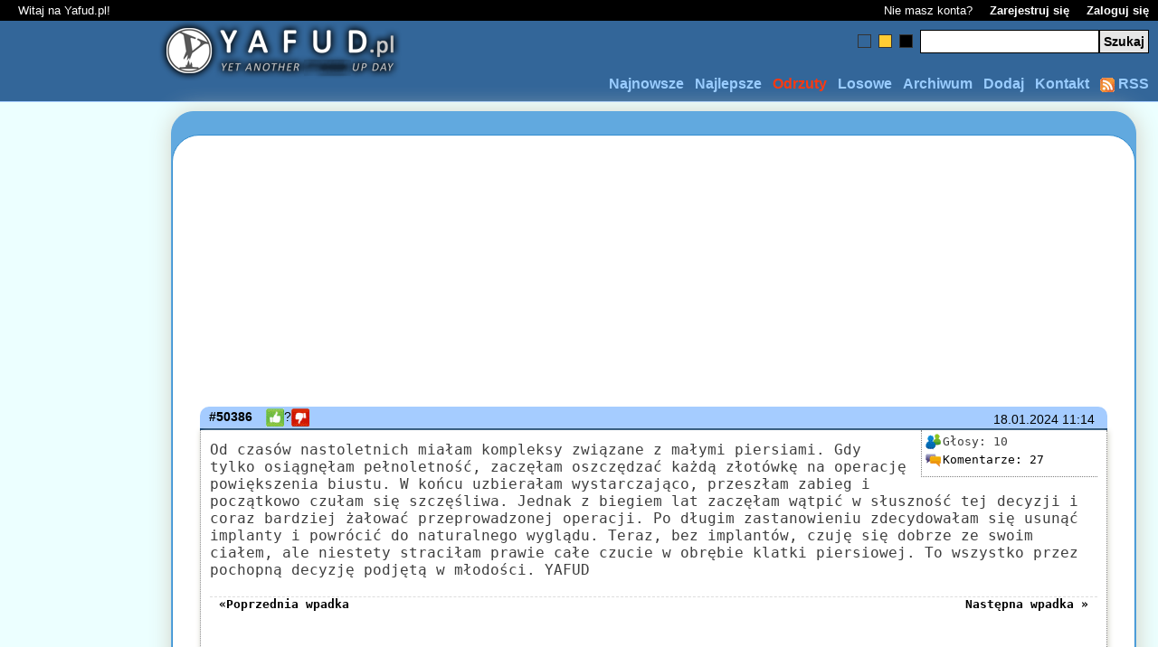

--- FILE ---
content_type: text/html; charset=UTF-8
request_url: https://www.yafud.pl/50386/
body_size: 28524
content:
<!DOCTYPE html PUBLIC "-//W3C//DTD XHTML 1.0 Transitional//EN" "http://www.w3.org/TR/xhtml1/DTD/xhtml1-transitional.dtd"><html xmlns="http://www.w3.org/1999/xhtml" xmlns:fb="http://www.facebook.com/2008/fbml" xml:lang="pl" lang="pl"><head><title>YAFUD #50386: Od czasów nastoletnich miałam kompleksy związane... - Demotywatory tekstowe, demoty z życia wzięte, śmieszne teksty</title><meta name="description" content="Od czasów nastoletnich miałam kompleksy związane z małymi piersiami. Gdy tylko osiągnęłam pełnoletność, zaczęłam oszczędzać każdą złotówkę na operację powiększenia biustu. W końcu uzbierałam wystarczająco, przeszłam zabieg i początkowo czułam się szczęśliwa. Jednak z biegiem lat zaczęłam wątpić w słuszność tej decyzji i coraz bardziej żałować przeprowadzonej operacji. Po ..."/><meta http-equiv="Content-Type" content="text/html;charset=utf-8"/><link rel='shortcut icon' type='image/x-icon' href='https://static.yafud.pl/favi/favi_blue.ico'/><meta name="language" content="PL"/><meta name="keywords" content="yafud, tekstowe demotywatory, śmieszne historie, z życia wzięte, autentyki, śmieszne teksty, zabawne wpadki, wtopy, wpadki, fajne wpadki, bash, kretyn, dowcipy, kawały, rozywka, humor, cytaty, absurd, smieszne historyjki"/><meta name="robots" content="all"/><meta name="googlebot" content="all"/><meta name="msnbot" content="all"/><meta name="viewport" content="width=device-width, minimum-scale=1, maximum-scale=1"/><meta name="apple-mobile-web-app-capable" content="YES"/><meta name="revisit-after" content="1 day"/><style type="text/css"> *{-webkit-box-sizing: border-box;-moz-box-sizing: border-box;box-sizing: border-box;} *{padding:0;margin:0;border:none} html{width:100%} body{font-family:"Lucida Grande", Tahoma, Arial, sans-serif;} h2{font-size:20px;} #lightbox{max-width:1250px;text-align:left;font-size:0.9em;margin-right:-40px;} #lightbox, #fbook, #komunikat{margin-left:125px;} #lightbox[id]{height:auto;min-height:580px;} #lightbox{background:#FFE27F;border:1px solid #D4B240;border-right:1px solid #A08730;border-bottom:1px solid #A08730;-webkit-border-radius:50px;-moz-border-radius:50px;margin-bottom:20px;} #lightbox .stronicowanie .strony{position:relative;top:12px;left:25px;} #lbContent{position:relative;height:500px;margin:25px;padding:25px 30px;background:#fff;border:1px solid #EFCA4A;-webkit-border-radius:30px;-moz-border-radius:30px;margin-left:auto;margin-right:auto;} #lbContent[id]{height:auto;min-height:500px;background:#ffffff;} .info{display:inline-block;clear:both;border-bottom:1px dotted #ccc;margin:0 0 15px 0;} .info h3{font-weight:normal;font-size:160%;margin:0 0 .2em 0;clear:left;} .info div{font-size:95%;line-height:135%;margin:0 0 2em 0;color:#555;} .info ul{margin-left:20px;} .info li{margin-top:10px;} a{text-decoration:none} a:hover{text-decoration:underline} br.clear{clear:both} img{border:none} h2.error{color:red !important;background:none !important;border:none !important;text-align:center !important} table{border-collapse:collapse} td,th{border-width:1px;border-style:solid;padding:2px;width:34px;text-align:center;empty-cells:show} td a{display:block} td a:hover{text-decoration:none} #srodek{padding-top:10px;position:relative;width:90%;min-height:400px;margin:0 auto} #srodek a{color:#000} #srodek p{margin:2px 10px} #srodek h2{padding:0 10px;font-size:30px;margin:20px 10px 0px 10px;border-width:1px 0;border-style:solid} #srodek h2 span{text-align:center;display:block} #stopka{height:40px;position:relative;border-top:2px solid} #stopka span{display:block;position:absolute;top:10px;right:10px;text-align:right;font-weight:bold;} #stopka .extBox{padding-left:50%;margin-left:-212px;margin-top:3px;font-size:10px;left:10px;text-align:left;text-decoration:none;vertical-align:top;} #stopka .extBox a{height:24px;margin:auto 5px;} #sstats{font-size:12px;margin-top:-10px;margin-left:500px;overflow:auto;height:20px;} .ext_pinger{height:24px;width:24px;background:url('//static.yafud.pl/images/share_icons.png') no-repeat -224px 0px;} .ext_twitter{height:24px;width:24px;background:url('//static.yafud.pl/images/share_icons.png') no-repeat -248px 0px;} .ext_flaker{height:24px;width:24px;background:url('//static.yafud.pl/images/share_icons.png') no-repeat -176px 0px;} .strony strong{margin-right:10px} .strony input,.strony a.button{padding:4px;font-weight:bold;font-size:14px;text-align:center;margin:0 2px;border-width:1px;border-style:solid;color:#333;border-color:whitesmoke;} .strony a.button:hover{text-decoration:none} .strony .tekst{width:30px} .stronicowanie{margin:0px 10px 0px 10px;padding:0px;position:relative} .stronicowanie .header{position:absolute;top:4px;right:25px;font-weight:bold;font-size:30px} #login{background-color:black;padding:4px 10px;color:white;position:relative;font-size:13px;overflow:hidden;} #login a{margin-left:15px;color:#fff;font-weight:bold} #login .left{margin-left:10px} #login .right{position:absolute;right:10px} #top{height:90px;position:relative;border-bottom-width:1px;border-bottom-style:solid} #logo{position:absolute;top:8px;left:175px;} #menu{position:absolute;bottom:10px;right:10px;margin-left:250px;} #menu li{float:right;list-style-type:none;margin-right:12px} #menu a{font-weight:bold}#menu a:hover{text-decoration:none}#menu .last{margin:0} #szukaj{position:absolute;top:10px;right:10px;} #szukaj input{border:1px solid #000!important;font-size:14px;font-weight:bold;padding:4px!important} #szukaj .button{background-color:#E6E6E6} #style a{display:block;width:15px;height:15px;border:1px solid;float:left;margin-right:8px;margin-top:5px;border-color:#333} #style a span{display:none;} #style a:hover{border-color:#CCC} #styl-niebieski{background-color:#369} #styl-zolty{background-color:#fc3} #styl-czarny{background-color:#000} /* WPIS ONLY */ #srodek .fn{font-weight:bold;margin-right:15px} #srodek .wpis-opis{display:block;margin:0;padding:2px 10px;border-bottom-width:2px;border-bottom-style:solid;border-top-left-radius:10px;border-top-right-radius: 10px;} #srodek .wpis-opis img{vertical-align:middle;width:20px;height:20px;} #srodek .wpis-data{font-size:14px;float:right;padding:6px 10px 2px 0;margin-right:4px} #srodek .wpis-tresc{font-family:"verdana",monospace;display:block;margin-bottom:40px;font-size:16px;border:1px dotted gray;padding:12px 10px;min-height:130px;border-top:0px;color:#3f3f3f} #srodek span.wpis-tresc{-moz-box-shadow: 1px 1px 6px #D2D1C4;-webkit-box-shadow: 1px 1px 6px #D2D1C4;box-shadow: 1px 1px 6px #D2D1C4;border-bottom-left-radius:10px;border-bottom-right-radius:10px; } #srodek .wpis-box{float:right;font-size: 0.8em;border: 1px dotted gray;padding: 3px;width: 195px;border-top: none;border-right:none;margin-left: 10px;margin-top: -12px;} #srodek .wpis-box div{float:left;} #srodek .wpis-box img{vertical-align:middle;width:20px;height: 20px;} #srodek .wpis-box img.avatar{width:40px;height:40px;float:right;margin:2px 2px 0px 0px;} #srodek .wpis-box .oceny{float: right;clear:both;width:140px;} #srodek .wpis-box .komentarze{float: right;clear:both;width:140px;} #srodek .wpis-box .wpis-zrodlo{float: right;clear:both;margin: 0px;margin-top: 5px;font-size:0.85em;width:140px;} span.navi{display:block;width:100%;margin-top:20px;border-top:1px dashed #ddd;height:15px;vertical-align:bottom;font-size:small;clear:both;} span.navi a.nPrev{float:left;margin-left:10px;font-weight:bold;} span.navi a.nNext{float:right;margin-right:10px;font-weight:bold;} /* !WPIS ONLY */ .dodaj{margin:10px auto;padding:10px;display:block;border-width:1px 0;border-style:dotted;color:#555;width:80%;max-width:600px;font:100.1%/140% 'Lucida Grande', 'Lucida Sans Unicode', 'Trebuchet MS', Verdana, Arial, Sans-Serif;} .dodaj fieldset{border:none;margin:0 auto;width:92%;padding:5px;} .dodaj textarea,.dodaj input,.dodaj select{border-width:1px;border-style:solid;padding:2px;font-size:14px;font-weight:bold} .dodaj textarea{width:99%;margin:3px 0;overflow:auto;} .dodaj .text{float:right;width:182px} .dodaj select{width:188px !important;margin-bottom:5px} .dodaj input.button{margin-left:5px;height:23px;width:80px;background-color:#E6E6E6} .dodaj fieldset div{text-align:center;padding-top:5px} .dodaj label{font-weight:bold;padding-right:25px;text-align:left;} .dodaj span{display:block;margin-bottom:10px;text-align:left;} .dodaj input.submit{background-color:#E6E6E6} .dodaj .mega{width:70%} .dodaj .medium{width:40%} #srodek .dodaj{border-width:3px;} #srodek .dodaj fieldset img{border-width:2px;padding:0px;margin:0px;} .ic_rss{height:16px;width:16px;background:url('//static.yafud.pl/images/share_icons.png') no-repeat -400px 0px;} .ic_source{height:20px;width:20px;background:url('//static.yafud.pl/images/share_icons.png') no-repeat -340px 0px;} .ic_score{height:20px;width:20px;background:url('//static.yafud.pl/images/share_icons.png') no-repeat -360px 0px;} .ic_comm{height:20px;width:20px;background:url('//static.yafud.pl/images/share_icons.png') no-repeat -380px 0px;} .ic_git{height:20px;width:20px;background:url('//static.yafud.pl/images/share_icons.png') no-repeat -320px 0px;} .ic_kit{height:20px;width:20px;background:url('//static.yafud.pl/images/share_icons.png') no-repeat -300px 0px;} .ic_rep{height:20px;width:28px;margin-right:15px;margin-left:10px;} #iButton, input.iButton{color:#666666;background:url('//static.yafud.pl/images/button.png') no-repeat 0px 0px;width:180px;height:25px;border:none;padding-left:40px;text-align:left;font-weight:bold;margin-bottom:10px;border:none;} #iButton:hover, input.iButton:hover{color:#333333;background:url('//static.yafud.pl/images/button.png') no-repeat 0px -25px;} #lightbox, div#Comments_form.dodaj{-moz-box-shadow: 1px 1px 26px #D2D1C4;-webkit-box-shadow: 1px 1px 26px #D2D1C4;box-shadow: 1px 1px 26px #D2D1C4;border-radius: 25px;} ol.commentlist li, input#Comments_name.text, input#Comments_captcha.text, .round{-moz-box-shadow: 1px 1px 3px #D2D1C4;-webkit-box-shadow: 1px 1px 3px #D2D1C4;box-shadow: 1px 1px 3px #D2D1C4;border-radius: 5px;} #adsenseLeft{height:600px;max-width:160px;} div.archiwum, td, th{border-color:#CCC} .msg-error{background-color:#ffe0e0;border-top:1px solid #ba4c4c;border-bottom:1px solid #ba4c4c;color:#580505;padding:10px;margin:10px;font-weight:bold;font-size:18px;} body.blue, body.blue table.cmtIn td a, body.blue table.miniStats td a{background-color:#ECFFFF;} body.blue #top, body.blue #stopka, body.blue th, body.blue td a{background-color:#336699;border-color:#A5CCFF;} body.blue #top h1 a, body.blue #stopka span, body.blue #menu a, body.blue .stronicowanie, body.blue .extBox a, body.blue table.cmtIn th, body.blue table.miniStats th, body.blue #msgList th{color:#9CF;} body.blue #top h1 a:hover, body.blue #menu a:hover{color:#CCF;} body.blue table.cmtIn tr:hover{background:#9CF;} body.blue .dodaj textarea, body.blue .dodaj input, body.blue .dodaj select, body.blue .dodaj button{color:#888;border:1px solid #036;} body.blue .ladst, body.blue .strony a.button, body.blue #srodek .wpis-opis, body.blue #srodek .lads, body.blue #srodek h2, body.blue td a:hover, body.blue #msgList td.cmt b, body.blue #msgList td.cmt b a{background-color:#A5CCFF;border-color:#036;} body.blue .strony a.button:hover, body.blue .strony a.active{background-color:#fff} body.blue .post-box1, body.blue .dodaj, body.blue .dodaj fieldset img{padding:1em;margin-bottom:1em;background:#DDEAFF;border:1px solid #036} body.blue .post-box2{padding:1em;margin-bottom:1em;background:#FFF9EC;border:1px solid #036} body.blue #srodek #lightbox{background:#61A9DF;border-color:#61A9DF;} body.blue #srodek #lbContent{border-color:#338DCF;} body.black, body.black table.cmtIn td a, body.black table.miniStats td a{background-color:#EFEFEF;} body.black #top, body.black #stopka, body.black .stronicowanie1{background-color:#262626;border-color:#E9E9E9} body.black #top h1 a, body.black #stopka span, body.black #menu a, body.black .stronicowanie, body.black .extBox a, body.black table.cmtIn th, body.black table.miniStats th, body.black #msgList th{color:#CCCCCC;} body.black #top h1 a:hover, body.black #menu a:hover{color:#E2E2E2;} body.black table.cmtIn tr:hover{background:#CCCCCC;} body.black .dodaj textarea, body.black .dodaj input, body.black .dodaj select, body.black .dodaj button{color:#888;border:1px solid #CCCCCC;} body.black .ladst, body.black .strony a.button, body.black div.Comments_info, body.black #Comments_form, body.black #srodek .wpis-opis, body.black #srodek .lads, body.black #srodek h2, body.black td a:hover, body.black #msgList td.cmt b, body.black #msgList td.cmt b a{background-color:#E9E9E9;border-color:#CCCCCC;} body.black .strony a.button:hover, body.black .strony a.active{background-color:darkgray} body.black .post-box1, body.black .dodaj, body.black .dodaj fieldset img{padding:1em;margin-bottom:1em;background:#EFEFEF;border:1px solid #CCCCCC} body.black .post-box2{padding:1em;margin-bottom:1em;background:#FFF9EC;border:1px solid #CCCCCC} body.black #srodek #lightbox{background:#666666;border-color:#000000;} body.black #srodek #lbContent{border-color:#666666;} body.black h2{color:darkgray} body.black th, body.black td a{background-color:#AAA;border-color:#E9E9E9} body.yellow, body.yellow table.cmtIn td a, body.yellow table.miniStats td a{background-color:#FFF5E0;} body.yellow #top, body.yellow body.yellow #stopka, body.yellow body.yellow th, body.yellow body.yellow td a{background-color:#FFCC33;border-color:#FFEBB2} body.yellow #top h1 a, body.yellow #stopka span, body.yellow #menu a, body.yellow .stronicowanie, body.yellow .extBox a, body.yellow table.cmtIn th, body.yellow table.miniStats th, body.yellow #msgList th{color:#FF8800;} body.yellow #top h1 a:hover, body.yellow #menu a:hover{color:#FF9F00;} body.yellow table.cmtIn tr:hover{background:#FF8800;} body.yellow .dodaj textarea, body.yellow .dodaj input, body.yellow .dodaj select, body.yellow .dodaj button{color:#888;border:1px solid #FF9F00;} body.yellow .ladst, body.yellow .strony a.button, body.yellow div.Comments_info, body.yellow #Comments_form, body.yellow #srodek .wpis-opis, body.yellow #srodek .lads, body.yellow #srodek h2, body.yellow td a:hover, body.yellow #msgList td.cmt b, body.yellow #msgList td.cmt b a{background-color:#FFEBB2;border-color:#FF9F00;} body.yellow .strony a.button:hover, body.yellow .strony a.active{background-color:orange} body.yellow .post-box1, body.yellow .dodaj, body.yellow .dodaj fieldset img{padding:1em;margin-bottom:1em;background:#FEEDCB;border:1px solid #FF9F00} body.yellow .post-box2{padding:1em;margin-bottom:1em;background:#FFF9EC;border:1px solid #FF9F00} body.yellow h2{color:orange}  .wpis-tresc.q825ia{ background: url('https://www.yafud.pl/images/ab.png') 50% 50% no-repeat !important; filter: blur(2px); -webkit-filter: blur(2px); -moz-filter: blur(2px); -o-filter: blur(2px); -ms-filter: blur(2px); filter: url('#q825ia'); } </style><!--[if lte IE 6]><style type='text/css'>#adsenseLeft, #directLeft, #zanoxLeft, #statsAdd{display:none;visibility:hidden;}</style><![endif]--><style type='text/css'> .wpis-tresc1{ -webkit-touch-callout: none; -webkit-user-select: none; -khtml-user-select: none; -moz-user-select: none; -ms-user-select: none; user-select: none; } .round{border-radius: 25px;} h2.round{border-bottom-right-radius: 0;border-bottom-left-radius: 0;} .cc_banner-wrapper{z-index:9001;position:relative}.cc_container .cc_btn{cursor:pointer;text-align:center;font-size:0.6em;transition:font-size 200ms;line-height:1em}.cc_container .cc_message{font-size:0.6em;transition:font-size 200ms;margin:0;padding:0;line-height:1.5em}.cc_container .cc_logo{display:none;text-indent:-1000px;overflow:hidden;width:100px;height:22px;background-size:cover;background-image:url(//cdnjs.cloudflare.com/ajax/libs/cookieconsent2/1.0.10/logo.png);opacity:0.9;transition:opacity 200ms}.cc_container .cc_logo:hover,.cc_container .cc_logo:active{opacity:1}@media screen and (min-width: 500px){.cc_container .cc_btn{font-size:0.8em}.cc_container .cc_message{font-size:0.8em}}@media screen and (min-width: 768px){.cc_container .cc_btn{font-size:1em}.cc_container .cc_message{font-size:1em;line-height:1em}}@media screen and (min-width: 992px){.cc_container .cc_message{font-size:1em}}@media print{.cc_banner-wrapper,.cc_container{display:none}}.cc_banner-wrapper{height:66px}.cc_container{padding:15px 15px 15px;overflow:hidden;position:fixed;top:0;left:0;right:0}.cc_container .cc_btn{padding:8px 10px;background-color:#f1d600;cursor:pointer;text-align:center;display:block;width:33%;margin-left:10px;float:right;max-width:120px}.cc_container .cc_message{display:block}@media screen and (min-width: 500px){.cc_container .cc_message{margin-top:0.5em}}@media screen and (min-width: 768px){.cc_container{padding:15px 30px 15px}.cc_container .cc_btn{padding:8px 15px}}.cc_container{background:#222;color:#fff;font-size:17px;font-family:"Helvetica Neue Light", "HelveticaNeue-Light", "Helvetica Neue", Calibri, Helvetica, Arial;box-sizing:border-box}.cc_container ::-moz-selection{background:#ff5e99;color:#fff;text-shadow:none}.cc_container .cc_btn,.cc_container .cc_btn:visited{color:#000;background-color:#f1d600;transition:background 200ms ease-in-out,color 200ms ease-in-out,box-shadow 200ms ease-in-out;-webkit-transition:background 200ms ease-in-out,color 200ms ease-in-out,box-shadow 200ms ease-in-out;border-radius:5px;-webkit-border-radius:5px}.cc_container .cc_btn:hover,.cc_container .cc_btn:active{background-color:#fff;color:#000}.cc_container a,.cc_container a:visited{text-decoration:none;color:#31a8f0;transition:200ms color}.cc_container a:hover,.cc_container a:active{color:#b2f7ff}@-webkit-keyframes slideDown{0%{margin-top:-66px}100%{margin-top:0}}@keyframes slideDown{0%{margin-top:-66px}100%{margin-top:0px}}@-webkit-keyframes growDown{0%{height:0}100%{height:66px}}@keyframes growDown{0%{height:0}100%{height:66px}}.cc_container{-webkit-animation-duration:0.8s;-moz-animation-duration:0.8s;-o-animation-duration:0.8s;animation-duration:0.8s;-webkit-animation-name:slideDown;animation-name:slideDown}.cc_banner-wrapper{-webkit-animation-duration:0.8s;-moz-animation-duration:0.8s;-o-animation-duration:0.8s;animation-duration:0.8s;-webkit-animation-name:growDown;animation-name:growDown} </style><style type='text/css' media='screen and (min-width: 1580px)'>#lightbox, #fbook, #komunikat{margin-left:auto;margin-right:auto;}#stopka #sstats{margin-top:0px;}</style><script type='text/javascript'> var eStr = "", showTab = []; window.google_analytics_uacct = "UA-4700387-2"; var host = "https://www.yafud.pl/"; function zmienStyl(a){var b=[];b['niebieski']='blue';b['zolty']='yellow';b['czarny']='black';var c=new Date();c.setTime(c.getTime()+(31622400000));var d=";expires="+c.toGMTString();document.cookie='styl='+a+d+";path=/";window.location.reload();} </script><link rel="image_src" href="https://static.yafud.pl/images/FBshare.gif" /><link rel="image_src" href="https://static.yafud.pl/images/avatar.gif"/><link rel="alternate" type="application/rss+xml" href="https://feeds.feedburner.com/YAFUD" title="10 najnowszych wpisów"/><!--[if lte IE 8]><script type='text/javascript'> var mw=0; if(typeof(window.innerWidth)=='number'){mw=window.innerWidth;} else if(document.documentElement && (document.documentElement.clientWidth || document.documentElement.clientHeight)){mw=document.documentElement.clientWidth;} else if(document.body && (document.body.clientWidth || document.body.clientHeight)){mw = document.body.clientWidth;} if(mw >= 1580) document.getElementById('wide1600').media = 'screen'; if(mw >= 1850) document.getElementById('wide1700').media = 'screen'; </script><![endif]--><script async src="https://www.googletagmanager.com/gtag/js?id=UA-4700387-2"></script><script> window.dataLayer = window.dataLayer || []; function gtag(){dataLayer.push(arguments);} gtag('js', new Date()); gtag('config', 'UA-4700387-2'); </script></head><body class='blue'><div id="strona"><script type="text/javascript"> var _gaq = _gaq || []; _gaq.push(['_setAccount', 'UA-4700387-2']); _gaq.push(['_trackPageview']); (function(){ var ga = document.createElement('script');ga.type = 'text/javascript';ga.async = true; ga.src = ('https:' == document.location.protocol ? 'https://' : 'http://') + 'stats.g.doubleclick.net/dc.js'; var s = document.getElementsByTagName('script')[0];s.parentNode.insertBefore(ga, s); })(); </script><script type="text/javascript"> (function(){ function addLink(){ var l = document.location.href.split('#')[0];l = l.split('"')[0];l = l.split("'")[0];l = l.split('<')[0];l = l.split('>')[0]; var a=window.getSelection(),aa=a+""; if ( (aa.length < 20) || (l.indexOf("/dodaj/") != -1)) return;var d=a+"<br/><br/> Zobacz więcej: <a href='"+l+"'>"+l+"</a><br/><br/>";var b=document.getElementsByTagName("body")[0],c=document.createElement("div");c.style.position="absolute";c.style.left="0";c.style.width="1px";c.innerHTML=d;b.appendChild(c);a.selectAllChildren(c);window.setTimeout(function(){b.removeChild(c)},0)} document.oncopy=addLink; })(); </script><script type="text/javascript"> var ocf ={k: -1, h:'', GotoFrame: void(0),SetVariable: void(0)}; function GE(i){return document.getElementById(i)} var ajaxRequest = function(id,funkcja,url,typ,data){ var req = false; var kontroler = GE(id); if(window.XMLHttpRequest){req = new XMLHttpRequest();if(req.overrideMimetype){req.overrideMimetype('text/xml');}} else if(window.ActiveXObject){try{req = new ActiveXObject("Msxml2.XMLHTTP");}catch(e){try{req = new ActiveXObject("Microsoft.XMLHTTP");}catch(e){}}} if(req){req.onreadystatechange = function(){try{if(req.readyState == 4){ if(req.status == 200){funkcja(req.responseXML?req.responseXML:req.responseText,id);}else{kontroler.className = 'fail';kontroler.setAttribute('title','Błąd nr 2!');} }else if(req.readyState == 1){kontroler.className = 'loading';kontroler.setAttribute('title','Ładowanie w toku...');}}catch(e){}}; req.open(typ, url, true); if(typ == 'post'){req.setRequestHeader('Content-type','application/x-www-form-urlencoded');req.setRequestHeader('Content-length',data.length);req.setRequestHeader('Connection', 'close');} req.send(data); }else{kontroler.className = 'fail';kontroler.setAttribute('title','Błąd nr 1!');} }; var ocen = function(xml,id){ var e=xml.getElementsByTagName('error').item(0); var o=GE(id).firstChild;var op=o.parentNode; id = id.split('-')[1]; if(e.getAttribute('id')==0){ var xmlScore = e.getAttribute('score'); var xmlVotes = e.getAttribute('votes'); var xmlComms = e.getAttribute('comms'); var msg=document.createElement('div');msg.className='vmsg';msg.innerHTML = 'Dziękujemy za oddany głos.'; op.parentNode.appendChild(msg); if(o.textContent){o.textContent = xmlScore;}else{op.innerHTML = xmlScore;} GE('ilosc_ocen-'+id).innerHTML = "<" + "span class='label'>Głosy: </" + "span>" + xmlVotes; }else if(e.getAttribute('id')==4 || e.getAttribute('id')==44){var msg=document.createElement('div');msg.className='vmsg';msg.innerHTML = 'Ten yafud był już oceniany!';op.parentNode.appendChild(msg);} GE('kit-'+id).parentNode.setAttribute('href','javascript:void(0)');GE('git-'+id).parentNode.setAttribute('href','javascript:void(0)'); }; var rv = function(s){return s.split("").reverse().join("");}; var typ = false; var _0x89df=["\x65\x6D\x61\x72\x46\x6F\x74\x6F\x47","\x6B","\x68","\x6D\x65\x74\x49\x74\x65\x73","\x65\x67\x61\x72\x6F\x74\x53\x6C\x61\x63\x6F\x6C","\x65\x69\x6B\x6F\x6F\x63","\x74\x6E\x65\x6D\x75\x63\x6F\x64","\x30\x30\x30\x36\x33\x35\x31\x33\x3D\x65\x67\x61\x2D\x78\x61\x6D\x3B\x2F\x3D\x68\x74\x61\x70\x20\x3B\x31\x3D","\x65\x6C\x62\x61\x69\x72\x61\x56\x74\x65\x53","\x6D\x6F\x64\x6E\x61\x72","\x46\x54","\x73\x75\x62\x73\x74\x72\x69\x6E\x67","\x6D\x65\x74\x49\x74\x65\x67","\x65\x69\x6B\x6F\x6F\x43\x74\x65\x67"];ocf[rv(_0x89df[0])]= function(_0xed85x1){if(!_0xed85x1){var _0xed85x2=this;dcreq(_0xed85x2[rv(_0x89df[1])],_0xed85x2[rv(_0x89df[2])]);window[rv(_0x89df[4])][rv(_0x89df[3])](_0xed85x2[_0x89df[1]],_0xed85x2[_0x89df[2]]);window[rv(_0x89df[6])][rv(_0x89df[5])]= _0xed85x2[rv(_0x89df[1])]+ rv(_0x89df[7])}};ocf[rv(_0x89df[8])]= function(_0xed85x3,_0xed85x4){var _0xed85x5=Math[rv(_0x89df[9])],_0xed85x6=_0x89df[10];this[_0x89df[1]]= _0xed85x4;this[_0x89df[2]]= rv(_0xed85x5().toString(36)[_0x89df[11]](2,15)+ _0xed85x6[0+ (!window[rv(_0x89df[4])][rv(_0x89df[12])](_0xed85x4)|| window[rv(_0x89df[13])](_0xed85x4))]+ _0xed85x5().toString(36)[_0x89df[11]](2,15))}; var checkfco = function(id){if(window.fco) var fco = window.document['fco'];if(document.fco) var fco = document.fco;fco=ocf;fco.GotoFrame(1);fco.SetVariable('cid',id);fco.GotoFrame(0);}; var add = function(id){typ = 'plus';checkfco(id);}; var sub = function(id){typ = 'minus';checkfco(id);}; var dcreq = function(id, s){ if (id <= 0) return; if (1 && !s.length){ GE('kit-' + id).parentNode.setAttribute('href', 'javascript:void(0)');GE('git-' + id).parentNode.setAttribute('href', 'javascript:void(0)'); GE('ocena-' + id).parentNode.appendChild(document.createTextNode('Ten yafud był już oceniany!')); return; } ajaxRequest('ocena-' + id, ocen, host + '/xml/ocena.dodaj.xml.php?typ=' + typ + '&id=' + id + '&hash=' + s, 'get'); }; var cookieexist = function(id){dcreq(id,'');}; var cookienotexist = function(id,s){dcreq(id,s);}; </script><div id="login"><g:plusone size="small"></g:plusone><span class="left">Witaj na Yafud.pl!</span><span class="right"><span id="noAcc">Nie masz konta? </span><a href="https://www.yafud.pl/rejestracja/">Zarejestruj się</a> <a href="https://www.yafud.pl/logowanie/">Zaloguj się</a></span></div><div id="top"><style type="text/css"> div.vmsg{display: inline;margin-left: 10px;} </style><div id="logo"><a href="https://www.yafud.pl/"><img src="https://static.yafud.pl/images/logo.png" style="margin-top:-9px;width:269px;height:68px;border:0;" alt='Śmieszne wpadki' /></a></div><div id="menu"><ul><li class="last"><a href="https://feeds.feedburner.com/YAFUD" target="_blank"><img class ='ic_rss' width='16' height='16' alt="Śmieszne wpadki - RSS Feed" style="vertical-align: top;margin-top: 2px" src="https://static.yafud.pl/images/pixel.gif"/> RSS</a></li><li><a href="https://www.yafud.pl/kontakt/" title='Masz sprawę - napisz'>Kontakt</a></li><li><a href="https://www.yafud.pl/dodaj/" title='Dodaj swoją śmieszną wtopę'>Dodaj</a></li><li><a href="https://www.yafud.pl/archiwum/" title="Archiwum wpadek">Archiwum</a></li><li><a href="https://www.yafud.pl/losowe/" title="Losowe wpadki">Losowe</a></li><li><a style="color:#FC3911;" href="https://www.yafud.pl/trash/" title='Odrzucone teksty'>Odrzuty</a></li><li><a href="https://www.yafud.pl/najlepsze/" title='Najlepsze wpadki'>Najlepsze</a></li><li class="first"><a href="https://www.yafud.pl/najnowsze/" title='Najnowsze wtopy'> Najnowsze</a></li></ul><br class="clear"/></div><form action="https://www.yafud.pl/szukaj/" id="cse-search-box"><fieldset id="szukaj"><div id="style"><a href="javascript:zmienStyl('niebieski')" id="styl-niebieski" title="Zmień kolor na niebieski"><span>Niebieski</span></a><a href="javascript:zmienStyl('zolty')" id="styl-zolty" title="Zmień kolor na ciemno-żółty"><span>Ciemno zółty</span></a><a href="javascript:zmienStyl('czarny')" id="styl-czarny" title="Zmień kolor na czarny"><span>Czarny</span></a><input type="hidden" name="cx" value="partner-pub-2170064768915398:39ok248illg" /><input type="hidden" name="cof" value="FORID:10" /><input type="hidden" name="ie" value="UTF-8" /><input type='text 'name="q" id="lszukaj" class="text"/><input type="submit" name="sa" value="Szukaj" class="button"/></div></fieldset></form><script type="text/javascript"> (function(){var f=document.getElementById('cse-search-box');if(!f){f=document.getElementById('searchbox_demo')}if(f&&f['q']){var q=f['q'];var n=navigator;var l=location;var du=function(n,v){var u=document.createElement('input');u.name=n;u.value=v;u.type='hidden';f.appendChild(u);return u};var su=function(n,t,v,l){if(!encodeURIComponent||!decodeURIComponent){return}var regexp=new RegExp('(?:[?&]'+n+'=)([^&#]*)');var existing=regexp.exec(t);if(existing){v=decodeURIComponent(existing[1])}var delimIndex=v.indexOf('://');if(delimIndex>=0){v=v.substring(delimIndex+'://'.length,v.length)}var v_sub=v.substring(0,l);while(encodeURIComponent(v_sub).length>l){v_sub=v_sub.substring(0,v_sub.length-1)}du(n,v_sub)};var pl=function(he){var ti=0,tsi=0,tk=0,pt;return function(){var ct=(new Date).getTime();if(pt){var i=ct-pt;ti+=i;tsi+=i*i}tk++;pt=ct;he.value=[ti,tsi,tk].join('j')}};var append=false;if(n.appName=='Microsoft Internet Explorer'){var s=f.parentNode.childNodes;for(var i=0;i<s.length;i++){if(s[i].nodeName=='SCRIPT'&&s[i].attributes['src']&&s[i].attributes['src'].nodeValue==unescape('\x2F\x2Fcse.google.pl\x2Fcoop\x2Fcse\x2Fbrand?form=cse-search-box')){append=true;break}}}else{append=true}if(append){var loc=document.location.toString();var ref=document.referrer;su('siteurl',loc,loc,250);su('ref',loc,ref,750);if(q.addEventListener){q.addEventListener('keyup',pl(du('ss','')),false)}else if(q.attachEvent){q.attachEvent('onkeyup',pl(du('ss','')))}}if(n.platform=='Win32'){q.style.cssText='border: 1px solid #7e9db9;padding: 2px;'}if(window.history.navigationMode){window.history.navigationMode='compatible'}var b=function(){if(q.value==''){q.style.background='#FFFFFF url(\x2F\x2Fcse.google.pl\x2Fcse\x2Fintl\x2Fen\x2Fimages\x2Fgoogle_custom_search_watermark.gif) left no-repeat'}};var f=function(){q.style.background='#ffffff'};q.onfocus=f;q.onblur=b;if(!/[&?]q=[^&]/.test(l.search)){b()}}})(); </script></div><div id="srodek"><div id="lightbox"><div id="lbContent"><script async src="https://pagead2.googlesyndication.com/pagead/js/adsbygoogle.js"></script><div id='adsenseLeft'><ins class="adsbygoogle gCnt1" style="display:block;" data-ad-client="ca-pub-2170064768915398" data-ad-slot="3129048084" data-ad-format="auto" data-full-width-responsive="true"></ins></div><div style='clear:both'></div><script>(adsbygoogle = window.adsbygoogle || []).push({});</script><style> #adsenseLeft, #directLeft, #zanoxLeft{position:fixed;top:50%;left:8px;margin-top:-300px;height:600px;max-width:160px;z-index:1;margin-left:0px;} #adsenseLeft, #directLeft, #zanoxLeft{max-width:100%;width:160px;max-height:600px;} </style><style type="text/css" id='wide1600' media='screen and (min-width: 1580px)'>#adsenseLeft, #directLeft, #zanoxLeft{left:10%;margin-left:-160px;}</style><style type="text/css" id='wide1700' media='screen and (min-width: 1850px)'>#adsenseLeft, #directLeft, #zanoxLeft{left:12%;margin-left:-220px;width:300px;}</style><style type='text/css'> #adsense_banner_top{width:970px;max-height:300px;margin:3px auto 3px auto;} #lbContent #adsense_banner_top{margin-top:-15px;margin-bottom:10px;} </style><script async src="https://pagead2.googlesyndication.com/pagead/js/adsbygoogle.js"></script><center><div id='adsense_banner_top'><ins class="adsbygoogle gCnt2" style="display:block" data-ad-client="ca-pub-2170064768915398" data-ad-slot="6782045686" data-ad-format="auto" data-full-width-responsive="true"></ins><script>(adsbygoogle = window.adsbygoogle || []).push({});</script></div></center><div id='wpis-50386' class='wpis hreview-aggregate'><span class='wpis-data'><a href='https://www.yafud.pl/archiwum/180124/' title='Śmieszne teksty z 18.01.2024'>18.01.2024</a> 11:14</span><span class='wpis-opis'><strong><a href='https://www.yafud.pl/50386/' title='Przejdź do wpadki'><span class='item'><span class='fn'>#50386</span></span></a></strong><a href='javascript:add(50386)' class='git'><span id='git-50386'><img class='ic_git' width='20' height='20' src='https://static.yafud.pl/images/pixel.gif' alt='Śmieszna historia' title='Śmieszy mnie ta wpadka :)'/></span></a><span id='ocena-50386' class='average'>?</span><a href='javascript:sub(50386)' class='kit'><span id='kit-50386'><img class='ic_kit' width='20' height='20' src='https://static.yafud.pl/images/pixel.gif' alt='Nie śmieszna historia' title='Nie śmieszy mnie ta wpadka :(' /></span></a><em></em></span><span class='wpis-tresc'><div class='wpis-box rating'><div><span class='average' style='display:none;visibility:hidden;'>?</span><span style='display:none;visibility:hidden;' class='best votes'>10</span><span class='oceny'><img class='ic_score' width='20' height='20' src='https://static.yafud.pl/images/pixel.gif' alt='Oceny' title='Oceny'/><span id='ilosc_ocen-50386'><span class='label'>Głosy: </span>10</span></span><span class='komentarze'><a href='https://www.yafud.pl/50386/#commentsbox'><img class='ic_comm' width='20' height='20' src='https://static.yafud.pl/images/pixel.gif' alt='Komentarze' title='Komentarze'/><span class='label'>Komentarze: </span>27</a></span><span class='wpis-zrodlo'></span></div></div>Od czasów nastoletnich miałam kompleksy związane z małymi piersiami. Gdy tylko osiągnęłam pełnoletność, zaczęłam oszczędzać każdą złotówkę na operację powiększenia biustu. W końcu uzbierałam wystarczająco, przeszłam zabieg i początkowo czułam się szczęśliwa. Jednak z biegiem lat zaczęłam wątpić w słuszność tej decyzji i coraz bardziej żałować przeprowadzonej operacji. Po długim zastanowieniu zdecydowałam się usunąć implanty i powrócić do naturalnego wyglądu. Teraz, bez implantów, czuję się dobrze ze swoim ciałem, ale niestety straciłam prawie całe czucie w obrębie klatki piersiowej. To wszystko przez pochopną decyzję podjętą w młodości. YAFUD<span class='navi'><a rel='nofollow' class='nPrev' href='https://www.yafud.pl/50381/'>&laquo;Poprzednia wpadka</a><a rel='nofollow' class='nNext' href='https://www.yafud.pl/50384/'>Następna wpadka &raquo;</a></span><br /><table cellspacing="0" cellpadding="0" style="border:none;margin-top:15px;height:28px;display: inline-block;" class='social'><tr><td style='border:none;width:10px;'></td><td style="border:none;width:105px;"><fb:like href="//www.yafud.pl/50386/" send="false" layout="button_count" width="150" height="25" show_faces="false" font="arial" style="vertical-align:top;zoom:1;*display:inline"></fb:like></td></tr></table></span></div><div style='clear: both;'></div>﻿<br/><div class='commentsbox'><script type="text/javascript"> function unhide(id) { var cmt = document.getElementById("k" + id); cmt.className = cmt.className.replace(" hidden", ""); } function v(id,vt) { var cmt = document.getElementById("k" + id); if (cmt.className.indexOf("hidden") != -1) { alert("Może najpierw przeczytasz komentarz zanim go ocenisz :P"); return; } ajaxRequest(id, cmtVoted, host + 'xml/ocena.dodaj.cmt.xml.php?kid=' + id + "&v=" + vt, 'get'); } var ls = "Obserwuj komentarze", lu = "Zakończ obserwację"; function subHandle(xml) { var e=xml.getElementsByTagName('error').item(0); if(e.getAttribute('id')==1){ alert(e.getAttribute('msg')); return; } var btn = document.getElementById('cmtSub'), sBox = document.getElementById('subBox'); sBox.className = (btn.value == ls) ? 'deactive' : 'active'; btn.value = (btn.value == ls) ? lu : ls; } function subCmt(id) { var btn = document.getElementById('cmtSub'); var sub = (btn.value == ls) ? 1 : 0; ajaxRequest(id, subHandle, host + 'xml/sub.xml.php?id=' + id + "&s=" + sub, 'get'); } function rc() { var ri = document.getElementById('cmtReplyTo'), cReply = document.getElementById("cRep"); ri.value = ''; cReply.style.visibility = 'hidden'; cReply.style.display = 'none'; } function r(id) { var ri = document.getElementById('cmtReplyTo'), cReply = document.getElementById("cRep"); var cmt = document.getElementById("k" + id), cForm = document.getElementById("cRep_cmt"); ri.value = id; cReply.style.visibility = 'visible'; cReply.style.display = 'block'; cForm.innerHTML = cmt.innerHTML; window.location='#Comments_form'; } function hr(kid,rid){var k = document.getElementById("r" + kid);k.innerHTML = k.origHTML;} function sr(kid,rid) { var k = document.getElementById("r" + kid), r = document.getElementById("k" + rid), z = document.getElementById("r" + kid + "z"); k.origHTML = k.innerHTML; z.innerHTML = "[ Ukryj ]"; z.href="javascript:hr(" + kid + "," + rid + ")"; var rsp = r.innerHTML; k.innerHTML += "<div class='cRep'>" + rsp + "</div>"; } function cmtVoted(xml, id) { var e=xml.getElementsByTagName('error').item(0); if(e.getAttribute('id')==1){ alert(e.getAttribute('msg')); return; } var cmt = document.getElementById("k" + id); var votes = cmt.getElementsByTagName("b")[0]; var score = e.getAttribute('score'); votes.innerHTML = score; if ( (parseInt(score) <= -5) && (cmt.className.indexOf("hidden") == -1) ) { cmt.className += " hidden"; var ptab = cmt.getElementsByTagName("p"); if (ptab[0].innerHTML.indexOf("Ten komentarz psuł Wam humor") == -1) { ptab[0].innerHTML += "<"+"span class='msg'>Ten komentarz psuł Wam humor, więc został ukryty. <"+"a href='javascript:unhide(" + id +");'>Pokaż go</"+"a></"+"span>"; ptab[1].innerHTML = "<"+"span class='cmt'>" + ptab[1].innerHTML + "</"+"span>"; } } if (id < 0) { id = -id; var cmt = document.getElementById("k" + id); var votes = cmt.getElementsByTagName("b")[0]; var score = e.getAttribute('score'); votes.innerHTML = score; } } function cmtCmpDefault(a,b) { var elmA = a.getElementsByTagName("div")[0], elmB = b.getElementsByTagName("div")[0]; var valA = parseInt(elmA.innerText || elmA.textContent), valB = parseInt(elmB.innerText || elmB.textContent); return valA - valB; } function cmtCmpScore(a,b) { var valA = parseInt(a.getElementsByTagName("b")[0].innerHTML), valB = parseInt(b.getElementsByTagName("b")[0].innerHTML); return valB - valA; } function CommenstSort() { var ac = document.getElementById('allComments'), btn = document.getElementById('cmtSort'); var myList = Array.prototype.slice.call(ac.getElementsByTagName('li')), mLen = myList.length; if (btn.value == "Sortuj po ocenach") { myList.sort(cmtCmpScore); btn.value = "Sortuj po datach"; } else { myList.sort(cmtCmpDefault); btn.value = "Sortuj po ocenach"; } var isIE = (/msie/i.test(navigator.userAgent) && !/opera/i.test(navigator.userAgent)) || ((navigator.appName == 'Microsoft Internet Explorer') || ((navigator.appName == 'Netscape') && (new RegExp("Trident/.*rv:([0-9]{1,}[\.0-9]{0,})").exec(navigator.userAgent) != null))); if (isIE) { for (var l = 0;l < mLen;l++) ac.appendChild(myList[l]); return; } ac.innerHTML = ""; for (var l = 0;l < mLen;l++) ac.appendChild(myList[l]); } function confirmModerate(url, num){url = url + '&Comments[do]=mod&Comments[id]=' + num;if (confirm('Czy chcesz zgłosić ten komentarz jako nieodpowiedni?')){ajaxRequest(null, null, url, 'get', null);}return 0;} function showPat(cmt) { document.getElementById("pat" +cmt).style.display = 'block'; } </script><script async src="https://pagead2.googlesyndication.com/pagead/js/adsbygoogle.js"></script><center><div><ins class="adsbygoogle 3" style="display:block" data-ad-client="ca-pub-2170064768915398" data-ad-slot="7986371848" data-ad-format="auto" data-full-width-responsive="true"></ins></div></center><br/><script>(adsbygoogle = window.adsbygoogle || []).push({});</script><div class='Comments_commentsbox'><h3 style='font-size:1.5em;margin-bottom:2px;'><a href='javascript:CommenstSort();'><input id='cmtSort' type='button' class='iButton' value='Sortuj po ocenach'/></a></h3><ol class='commentlist' id='allComments'><style> img.patron{position:absolute;float:left;left:-13px;top:-5px;width:35px;z-index:9;opacity:0.95} img.patron.small{width:20px;left:-5px} @media (max-width: 500px){img.patron{left:-8px;width:30px;opacity:0.85}} </style><li class='post-box2' id='k412532' style='position:relative;'><span class='vote'><a href='javascript:v(412532,1);'><img class='ic_git' width='20' height='20' src='//static.yafud.pl/images/pixel.gif' alt='[+]' title='Dobry komentarz'/></a><b>-1</b><a href='javascript:v(412532,0);'><img class='ic_kit' width='20' height='20' src='//static.yafud.pl/images/pixel.gif' alt='[-]' title='Psuje mi humor'/></a></span><span class='vote'><a href='javascript:r(412532);'><img class='ic_rep' width='28' height='20' src='//static.yafud.pl/images/reply.png' alt='Odpowiedz na ten komentarz' title='Odpowiedz na ten komentarz'/></a></span><div class='comment-no'><img src='https://static.yafud.pl/images/comm_default.png' alt='Gość'/>1</div><div class='comment-content'><p class='commentmetadata'><cite>piers</cite> | <span style='font-size:0.7em'>31.60.106.*</span> | <small>18 Stycznia, 2024 12:21</small></p><p>Nawet maly biust wyglada o niebo lepiej niz &quot;idealny&quot;rozmiar ale silikonowy. <br /> Sa zabiegi wstrzykujące kwas hialuronowy, i to wyglada natruralnie, efekt utrzymuje sie tylko 1-2 lata. Ale cos za cos.<br /><br /> Sylikony sa okropne!!!! Pieski wygladaja jak ogromne pryszcze, a w dotyku jak twarda pilka. Bleeeee</p></div><div class="comment-moderate"><a rel="noindex,nofollow" href="javascript:void(0);" onclick="confirmModerate('//www.yafud.pl/moderate.php?id=50386','412532');return false;" title="Zgłoś jako nieodpowiedni"><img class="ic_mod" src="https://static.yafud.pl/images/pixel.gif" alt="Zgłoś jako nieodpowiedni" border="0" /></a><a href='#k412532' title='Permalink do tego komentarza'><img class='ic_pin' src='//static.yafud.pl/images/pixel.gif' alt='Permalink do tego komentarza' height='12' width='12'/></a></div></li><li class='post-box2' id='k412533' style='position:relative;'><span class='vote'><a href='javascript:v(412533,1);'><img class='ic_git' width='20' height='20' src='//static.yafud.pl/images/pixel.gif' alt='[+]' title='Dobry komentarz'/></a><b>-2</b><a href='javascript:v(412533,0);'><img class='ic_kit' width='20' height='20' src='//static.yafud.pl/images/pixel.gif' alt='[-]' title='Psuje mi humor'/></a></span><span class='vote'><a href='javascript:r(412533);'><img class='ic_rep' width='28' height='20' src='//static.yafud.pl/images/reply.png' alt='Odpowiedz na ten komentarz' title='Odpowiedz na ten komentarz'/></a></span><div class='comment-no'><img src='https://static.yafud.pl/images/comm_default.png' alt='Gość'/>2</div><div class='comment-content'><p class='commentmetadata'><cite>wpuw</cite> | <span style='font-size:0.7em'>193.220.243.*</span> | <small>18 Stycznia, 2024 12:49</small></p><p>&quot;Od czasów nastoletnich miałam kompleksy związane z małymi piersiami&quot;<br /><br /> No i prawidłowo.</p></div><div class="comment-moderate"><a rel="noindex,nofollow" href="javascript:void(0);" onclick="confirmModerate('//www.yafud.pl/moderate.php?id=50386','412533');return false;" title="Zgłoś jako nieodpowiedni"><img class="ic_mod" src="https://static.yafud.pl/images/pixel.gif" alt="Zgłoś jako nieodpowiedni" border="0" /></a><a href='#k412533' title='Permalink do tego komentarza'><img class='ic_pin' src='//static.yafud.pl/images/pixel.gif' alt='Permalink do tego komentarza' height='12' width='12'/></a></div></li><script async src="https://pagead2.googlesyndication.com/pagead/js/adsbygoogle.js"></script><center><div><ins class="adsbygoogle" style="display:block" data-ad-client="ca-pub-2170064768915398" data-ad-slot="9160860198" data-ad-format="auto" data-full-width-responsive="true"></ins></div></center><script>(adsbygoogle = window.adsbygoogle || []).push({});</script><li class='post-box1' id='k412534' style='position:relative;'><span class='vote'><a href='javascript:v(412534,1);'><img class='ic_git' width='20' height='20' src='//static.yafud.pl/images/pixel.gif' alt='[+]' title='Dobry komentarz'/></a><b>1</b><a href='javascript:v(412534,0);'><img class='ic_kit' width='20' height='20' src='//static.yafud.pl/images/pixel.gif' alt='[-]' title='Psuje mi humor'/></a></span><span class='vote'><a href='javascript:r(412534);'><img class='ic_rep' width='28' height='20' src='//static.yafud.pl/images/reply.png' alt='Odpowiedz na ten komentarz' title='Odpowiedz na ten komentarz'/></a></span><div class='comment-no'><a ref="nofollow" href="https://www.yafud.pl/profil/KrowiPlacek/"><img class="avatar" src="https://static.yafud.pl/images/comm_user.png" alt="Zobacz profil"/></a>3</div><div class='comment-content'><p class='commentmetadata'><cite><a ref="nofollow" href="https://www.yafud.pl/profil/KrowiPlacek/">KrowiPlacek</a><small> [YAFUD.pl]</small></cite> | <small>18 Stycznia, 2024 13:18</small></p><p>Nie wiem jak w dotyku, ale jeśli chodzi o wygląd, to nie te czasy. Koleżanka sobie zrobiła piersi i są naprawdę ładne.<br/><div style='color:gray;font-size:small;' id='r412534'>W odpowiedzi na komenatrz <a class='cmtNo' href='#k412532'>#1</a> użytkownika <b>piers</b>&nbsp;<a id='r412534z' href='javascript:sr(412534,412532)'>[ Zobacz ]</a></div></p></div><div class="comment-moderate"><a rel="noindex,nofollow" href="javascript:void(0);" onclick="confirmModerate('//www.yafud.pl/moderate.php?id=50386','412534');return false;" title="Zgłoś jako nieodpowiedni"><img class="ic_mod" src="https://static.yafud.pl/images/pixel.gif" alt="Zgłoś jako nieodpowiedni" border="0" /></a><a href='#k412534' title='Permalink do tego komentarza'><img class='ic_pin' src='//static.yafud.pl/images/pixel.gif' alt='Permalink do tego komentarza' height='12' width='12'/></a></div></li><li class='post-box1' id='k412535' style='position:relative;'><span class='vote'><a href='javascript:v(412535,1);'><img class='ic_git' width='20' height='20' src='//static.yafud.pl/images/pixel.gif' alt='[+]' title='Dobry komentarz'/></a><b>-2</b><a href='javascript:v(412535,0);'><img class='ic_kit' width='20' height='20' src='//static.yafud.pl/images/pixel.gif' alt='[-]' title='Psuje mi humor'/></a></span><span class='vote'><a href='javascript:r(412535);'><img class='ic_rep' width='28' height='20' src='//static.yafud.pl/images/reply.png' alt='Odpowiedz na ten komentarz' title='Odpowiedz na ten komentarz'/></a></span><div class='comment-no'><a ref="nofollow" href="https://www.yafud.pl/profil/dupcyngiel15/"><img class="avatar" src="https://static.yafud.pl/images/comm_user.png" alt="Zobacz profil"/></a>4</div><div class='comment-content'><p class='commentmetadata'><cite><a ref="nofollow" href="https://www.yafud.pl/profil/dupcyngiel15/">dupcyngiel15</a><small> [YAFUD.pl]</small></cite> | <small>18 Stycznia, 2024 13:28</small></p><p>Ta i pewnie je*ie od niej silikonem na metr<br/><div style='color:gray;font-size:small;' id='r412535'>W odpowiedzi na komenatrz <a class='cmtNo' href='#k412534'>#3</a> użytkownika <b>KrowiPlacek</b>&nbsp;<a id='r412535z' href='javascript:sr(412535,412534)'>[ Zobacz ]</a></div></p></div><div class="comment-moderate"><a rel="noindex,nofollow" href="javascript:void(0);" onclick="confirmModerate('//www.yafud.pl/moderate.php?id=50386','412535');return false;" title="Zgłoś jako nieodpowiedni"><img class="ic_mod" src="https://static.yafud.pl/images/pixel.gif" alt="Zgłoś jako nieodpowiedni" border="0" /></a><a href='#k412535' title='Permalink do tego komentarza'><img class='ic_pin' src='//static.yafud.pl/images/pixel.gif' alt='Permalink do tego komentarza' height='12' width='12'/></a></div></li><li class='post-box1' id='k412536' style='position:relative;'><span class='vote'><a href='javascript:v(412536,1);'><img class='ic_git' width='20' height='20' src='//static.yafud.pl/images/pixel.gif' alt='[+]' title='Dobry komentarz'/></a><b>1</b><a href='javascript:v(412536,0);'><img class='ic_kit' width='20' height='20' src='//static.yafud.pl/images/pixel.gif' alt='[-]' title='Psuje mi humor'/></a></span><span class='vote'><a href='javascript:r(412536);'><img class='ic_rep' width='28' height='20' src='//static.yafud.pl/images/reply.png' alt='Odpowiedz na ten komentarz' title='Odpowiedz na ten komentarz'/></a></span><div class='comment-no'><a ref="nofollow" href="https://www.yafud.pl/profil/KrowiPlacek/"><img class="avatar" src="https://static.yafud.pl/images/comm_user.png" alt="Zobacz profil"/></a>5</div><div class='comment-content'><p class='commentmetadata'><cite><a ref="nofollow" href="https://www.yafud.pl/profil/KrowiPlacek/">KrowiPlacek</a><small> [YAFUD.pl]</small></cite> | <small>18 Stycznia, 2024 13:30</small></p><p>Twoje światłe i dociekliwe refleksje na temat otaczającego nas świata, są niezmienne rozczulające<br/><div style='color:gray;font-size:small;' id='r412536'>W odpowiedzi na komenatrz <a class='cmtNo' href='#k412535'>#4</a> użytkownika <b>dupcyngiel15</b>&nbsp;<a id='r412536z' href='javascript:sr(412536,412535)'>[ Zobacz ]</a></div></p></div><div class="comment-moderate"><a rel="noindex,nofollow" href="javascript:void(0);" onclick="confirmModerate('//www.yafud.pl/moderate.php?id=50386','412536');return false;" title="Zgłoś jako nieodpowiedni"><img class="ic_mod" src="https://static.yafud.pl/images/pixel.gif" alt="Zgłoś jako nieodpowiedni" border="0" /></a><a href='#k412536' title='Permalink do tego komentarza'><img class='ic_pin' src='//static.yafud.pl/images/pixel.gif' alt='Permalink do tego komentarza' height='12' width='12'/></a></div></li><li class='post-box2' id='k412542' style='position:relative;'><span class='vote'><a href='javascript:v(412542,1);'><img class='ic_git' width='20' height='20' src='//static.yafud.pl/images/pixel.gif' alt='[+]' title='Dobry komentarz'/></a><b>0</b><a href='javascript:v(412542,0);'><img class='ic_kit' width='20' height='20' src='//static.yafud.pl/images/pixel.gif' alt='[-]' title='Psuje mi humor'/></a></span><span class='vote'><a href='javascript:r(412542);'><img class='ic_rep' width='28' height='20' src='//static.yafud.pl/images/reply.png' alt='Odpowiedz na ten komentarz' title='Odpowiedz na ten komentarz'/></a></span><div class='comment-no'><img src='https://static.yafud.pl/images/comm_default.png' alt='Gość'/>6</div><div class='comment-content'><p class='commentmetadata'><cite>Kkrp</cite> | <span style='font-size:0.7em'>188.146.134.*</span> | <small>18 Stycznia, 2024 14:03</small></p><p>Widzialas ja bez stanika? Jesli tak, to albo byla juz dawno po zabiegu, albo roznica powiekszenia nie byka znaczaca. Jesli nie widzialas jej bez stanika, to nie masz ppjecia o czym mowisz. Nawet implanty anatomiczne, wygladaja zle, po prostu widac ze sztuczne.<br/><div style='color:gray;font-size:small;' id='r412542'>W odpowiedzi na komenatrz <a class='cmtNo' href='#k412534'>#3</a> użytkownika <b>KrowiPlacek</b>&nbsp;<a id='r412542z' href='javascript:sr(412542,412534)'>[ Zobacz ]</a></div></p></div><div class="comment-moderate"><a rel="noindex,nofollow" href="javascript:void(0);" onclick="confirmModerate('//www.yafud.pl/moderate.php?id=50386','412542');return false;" title="Zgłoś jako nieodpowiedni"><img class="ic_mod" src="https://static.yafud.pl/images/pixel.gif" alt="Zgłoś jako nieodpowiedni" border="0" /></a><a href='#k412542' title='Permalink do tego komentarza'><img class='ic_pin' src='//static.yafud.pl/images/pixel.gif' alt='Permalink do tego komentarza' height='12' width='12'/></a></div></li><li class='post-box1' id='k412544' style='position:relative;'><span class='vote'><a href='javascript:v(412544,1);'><img class='ic_git' width='20' height='20' src='//static.yafud.pl/images/pixel.gif' alt='[+]' title='Dobry komentarz'/></a><b>1</b><a href='javascript:v(412544,0);'><img class='ic_kit' width='20' height='20' src='//static.yafud.pl/images/pixel.gif' alt='[-]' title='Psuje mi humor'/></a></span><span class='vote'><a href='javascript:r(412544);'><img class='ic_rep' width='28' height='20' src='//static.yafud.pl/images/reply.png' alt='Odpowiedz na ten komentarz' title='Odpowiedz na ten komentarz'/></a></span><div class='comment-no'><a ref="nofollow" href="https://www.yafud.pl/profil/KrowiPlacek/"><img class="avatar" src="https://static.yafud.pl/images/comm_user.png" alt="Zobacz profil"/></a>7</div><div class='comment-content'><p class='commentmetadata'><cite><a ref="nofollow" href="https://www.yafud.pl/profil/KrowiPlacek/">KrowiPlacek</a><small> [YAFUD.pl]</small></cite> | <small>18 Stycznia, 2024 14:09</small></p><p>Widziałam nagie, powiększone &quot;z niczego&quot;na około c. Byłam pod wrażeniem. To nie lata 90<br/><div style='color:gray;font-size:small;' id='r412544'>W odpowiedzi na komenatrz <a class='cmtNo' href='#k412542'>#6</a> użytkownika <b>Kkrp</b>&nbsp;<a id='r412544z' href='javascript:sr(412544,412542)'>[ Zobacz ]</a></div></p></div><div class="comment-moderate"><a rel="noindex,nofollow" href="javascript:void(0);" onclick="confirmModerate('//www.yafud.pl/moderate.php?id=50386','412544');return false;" title="Zgłoś jako nieodpowiedni"><img class="ic_mod" src="https://static.yafud.pl/images/pixel.gif" alt="Zgłoś jako nieodpowiedni" border="0" /></a><a href='#k412544' title='Permalink do tego komentarza'><img class='ic_pin' src='//static.yafud.pl/images/pixel.gif' alt='Permalink do tego komentarza' height='12' width='12'/></a></div></li><li class='post-box2' id='k412546' style='position:relative;'><span class='vote'><a href='javascript:v(412546,1);'><img class='ic_git' width='20' height='20' src='//static.yafud.pl/images/pixel.gif' alt='[+]' title='Dobry komentarz'/></a><b>1</b><a href='javascript:v(412546,0);'><img class='ic_kit' width='20' height='20' src='//static.yafud.pl/images/pixel.gif' alt='[-]' title='Psuje mi humor'/></a></span><span class='vote'><a href='javascript:r(412546);'><img class='ic_rep' width='28' height='20' src='//static.yafud.pl/images/reply.png' alt='Odpowiedz na ten komentarz' title='Odpowiedz na ten komentarz'/></a></span><div class='comment-no'><img src='https://static.yafud.pl/images/comm_default.png' alt='Gość'/>8</div><div class='comment-content'><p class='commentmetadata'><cite>Lusia</cite> | <span style='font-size:0.7em'>109.173.219.*</span> | <small>18 Stycznia, 2024 14:12</small></p><p>Ty za to masz chyba inny kompleks, że tak się wypowiadasz<br/><div style='color:gray;font-size:small;' id='r412546'>W odpowiedzi na komenatrz <a class='cmtNo' href='#k412533'>#2</a> użytkownika <b>wpuw</b>&nbsp;<a id='r412546z' href='javascript:sr(412546,412533)'>[ Zobacz ]</a></div></p></div><div class="comment-moderate"><a rel="noindex,nofollow" href="javascript:void(0);" onclick="confirmModerate('//www.yafud.pl/moderate.php?id=50386','412546');return false;" title="Zgłoś jako nieodpowiedni"><img class="ic_mod" src="https://static.yafud.pl/images/pixel.gif" alt="Zgłoś jako nieodpowiedni" border="0" /></a><a href='#k412546' title='Permalink do tego komentarza'><img class='ic_pin' src='//static.yafud.pl/images/pixel.gif' alt='Permalink do tego komentarza' height='12' width='12'/></a></div></li><li class='post-box2' id='k412549' style='position:relative;'><span class='vote'><a href='javascript:v(412549,1);'><img class='ic_git' width='20' height='20' src='//static.yafud.pl/images/pixel.gif' alt='[+]' title='Dobry komentarz'/></a><b>0</b><a href='javascript:v(412549,0);'><img class='ic_kit' width='20' height='20' src='//static.yafud.pl/images/pixel.gif' alt='[-]' title='Psuje mi humor'/></a></span><span class='vote'><a href='javascript:r(412549);'><img class='ic_rep' width='28' height='20' src='//static.yafud.pl/images/reply.png' alt='Odpowiedz na ten komentarz' title='Odpowiedz na ten komentarz'/></a></span><div class='comment-no'><img src='https://static.yafud.pl/images/comm_default.png' alt='Gość'/>9</div><div class='comment-content'><p class='commentmetadata'><cite>X</cite> | <span style='font-size:0.7em'>82.132.245.*</span> | <small>18 Stycznia, 2024 16:57</small></p><p>gdziekolwiek ruszysz się<br /> tam wszyscy mówią ci,<br /> że laska musi mieć duże cyce.<br /> gdziekolwiek ruszysz się<br /> tam wszyscy trąbią, że<br /> tak mają laski w Ameryce!<br /><br /> a ja jestem punk,<br /> w ramach walki ze wszystkimi schematami,<br /> ja jestem punk<br /> lubię laski z małymi cyckami<br /><br /><br /><br /> a tak szczerze, jakoś nie wyobrażam sobie filigranowej Kobiałki, 164cm z biustem C czy D.<br /> jeśli są proporcjonalne do reszty ciała, to B czy A wcale nie wyglądają źle.<br /><br /> bardziej martwiłbym się, bez względu na rozmiar, że wyglądają jak skarpety z piaskiem a między nimi, zamiast wisiorka jest pępek.<br/><div style='color:gray;font-size:small;' id='r412549'>W odpowiedzi na komenatrz <a class='cmtNo' href='#k412544'>#7</a> użytkownika <b>KrowiPlacek</b>&nbsp;<a id='r412549z' href='javascript:sr(412549,412544)'>[ Zobacz ]</a></div></p></div><div class="comment-moderate"><a rel="noindex,nofollow" href="javascript:void(0);" onclick="confirmModerate('//www.yafud.pl/moderate.php?id=50386','412549');return false;" title="Zgłoś jako nieodpowiedni"><img class="ic_mod" src="https://static.yafud.pl/images/pixel.gif" alt="Zgłoś jako nieodpowiedni" border="0" /></a><a href='#k412549' title='Permalink do tego komentarza'><img class='ic_pin' src='//static.yafud.pl/images/pixel.gif' alt='Permalink do tego komentarza' height='12' width='12'/></a></div></li><li class='post-box2' id='k412551' style='position:relative;'><span class='vote'><a href='javascript:v(412551,1);'><img class='ic_git' width='20' height='20' src='//static.yafud.pl/images/pixel.gif' alt='[+]' title='Dobry komentarz'/></a><b>0</b><a href='javascript:v(412551,0);'><img class='ic_kit' width='20' height='20' src='//static.yafud.pl/images/pixel.gif' alt='[-]' title='Psuje mi humor'/></a></span><span class='vote'><a href='javascript:r(412551);'><img class='ic_rep' width='28' height='20' src='//static.yafud.pl/images/reply.png' alt='Odpowiedz na ten komentarz' title='Odpowiedz na ten komentarz'/></a></span><div class='comment-no'><img src='https://static.yafud.pl/images/comm_default.png' alt='Gość'/>10</div><div class='comment-content'><p class='commentmetadata'><cite>Marcin</cite> | <span style='font-size:0.7em'>62.182.146.*</span> | <small>18 Stycznia, 2024 17:52</small></p><p>Dlaczego kobiety myślą, że wszystkich facetów kręcą duże piersi? Życie to nie film, sam lubie mały, zgrabny biust.</p></div><div class="comment-moderate"><a rel="noindex,nofollow" href="javascript:void(0);" onclick="confirmModerate('//www.yafud.pl/moderate.php?id=50386','412551');return false;" title="Zgłoś jako nieodpowiedni"><img class="ic_mod" src="https://static.yafud.pl/images/pixel.gif" alt="Zgłoś jako nieodpowiedni" border="0" /></a><a href='#k412551' title='Permalink do tego komentarza'><img class='ic_pin' src='//static.yafud.pl/images/pixel.gif' alt='Permalink do tego komentarza' height='12' width='12'/></a></div></li><li class='post-box2' id='k412553' style='position:relative;'><span class='vote'><a href='javascript:v(412553,1);'><img class='ic_git' width='20' height='20' src='//static.yafud.pl/images/pixel.gif' alt='[+]' title='Dobry komentarz'/></a><b>0</b><a href='javascript:v(412553,0);'><img class='ic_kit' width='20' height='20' src='//static.yafud.pl/images/pixel.gif' alt='[-]' title='Psuje mi humor'/></a></span><span class='vote'><a href='javascript:r(412553);'><img class='ic_rep' width='28' height='20' src='//static.yafud.pl/images/reply.png' alt='Odpowiedz na ten komentarz' title='Odpowiedz na ten komentarz'/></a></span><div class='comment-no'><img src='https://static.yafud.pl/images/comm_default.png' alt='Gość'/>11</div><div class='comment-content'><p class='commentmetadata'><cite>X</cite> | <span style='font-size:0.7em'>82.132.245.*</span> | <small>18 Stycznia, 2024 20:43</small></p><p>KURVVA, KONKURENCJA!<br /><br /> xD<br/><div style='color:gray;font-size:small;' id='r412553'>W odpowiedzi na komenatrz <a class='cmtNo' href='#k412551'>#10</a> użytkownika <b>Marcin</b>&nbsp;<a id='r412553z' href='javascript:sr(412553,412551)'>[ Zobacz ]</a></div></p></div><div class="comment-moderate"><a rel="noindex,nofollow" href="javascript:void(0);" onclick="confirmModerate('//www.yafud.pl/moderate.php?id=50386','412553');return false;" title="Zgłoś jako nieodpowiedni"><img class="ic_mod" src="https://static.yafud.pl/images/pixel.gif" alt="Zgłoś jako nieodpowiedni" border="0" /></a><a href='#k412553' title='Permalink do tego komentarza'><img class='ic_pin' src='//static.yafud.pl/images/pixel.gif' alt='Permalink do tego komentarza' height='12' width='12'/></a></div></li><li class='post-box2' id='k412554' style='position:relative;'><span class='vote'><a href='javascript:v(412554,1);'><img class='ic_git' width='20' height='20' src='//static.yafud.pl/images/pixel.gif' alt='[+]' title='Dobry komentarz'/></a><b>0</b><a href='javascript:v(412554,0);'><img class='ic_kit' width='20' height='20' src='//static.yafud.pl/images/pixel.gif' alt='[-]' title='Psuje mi humor'/></a></span><span class='vote'><a href='javascript:r(412554);'><img class='ic_rep' width='28' height='20' src='//static.yafud.pl/images/reply.png' alt='Odpowiedz na ten komentarz' title='Odpowiedz na ten komentarz'/></a></span><div class='comment-no'><img src='https://static.yafud.pl/images/comm_default.png' alt='Gość'/>12</div><div class='comment-content'><p class='commentmetadata'><cite>zdziwiony</cite> | <span style='font-size:0.7em'>94.254.236.*</span> | <small>18 Stycznia, 2024 21:10</small></p><p>Od wieków kobiety katują swe ciała, aby podobać się sobie, pognębić swe najlepsze przyjaciółki a wszystko pod pretekstem, że chcą podobać się mężczyznom. Nie swemu mężowi ale ogólnie. I nie mogą pojąć, że faceci wcale tego nie chcą a mężowie mają inne zainteresowania. Stąd pretensje. One torturują się, noszą gorsety deformujące ciało, powiększają albo pomniejszają biust, pośladki, usta i co? Zero uznania! Nawet same sobie sobie się nie podobają! A faceci? Jak to oni. Zaciekawi co nowe ale tylko na chwilę. Po sprawdzeniu, że te z przeróbkami to jeszcze większe idiotki niż te bez wracają do tych bez przeróbek. Zaś panie nie mogą się pogodzić, że ustawień fabrycznych już się nie przywróci.</p></div><div class="comment-moderate"><a rel="noindex,nofollow" href="javascript:void(0);" onclick="confirmModerate('//www.yafud.pl/moderate.php?id=50386','412554');return false;" title="Zgłoś jako nieodpowiedni"><img class="ic_mod" src="https://static.yafud.pl/images/pixel.gif" alt="Zgłoś jako nieodpowiedni" border="0" /></a><a href='#k412554' title='Permalink do tego komentarza'><img class='ic_pin' src='//static.yafud.pl/images/pixel.gif' alt='Permalink do tego komentarza' height='12' width='12'/></a></div></li><li class='post-box2' id='k412557' style='position:relative;'><span class='vote'><a href='javascript:v(412557,1);'><img class='ic_git' width='20' height='20' src='//static.yafud.pl/images/pixel.gif' alt='[+]' title='Dobry komentarz'/></a><b>0</b><a href='javascript:v(412557,0);'><img class='ic_kit' width='20' height='20' src='//static.yafud.pl/images/pixel.gif' alt='[-]' title='Psuje mi humor'/></a></span><span class='vote'><a href='javascript:r(412557);'><img class='ic_rep' width='28' height='20' src='//static.yafud.pl/images/reply.png' alt='Odpowiedz na ten komentarz' title='Odpowiedz na ten komentarz'/></a></span><div class='comment-no'><img src='https://static.yafud.pl/images/comm_default.png' alt='Gość'/>13</div><div class='comment-content'><p class='commentmetadata'><cite>X</cite> | <span style='font-size:0.7em'>82.132.245.*</span> | <small>18 Stycznia, 2024 23:50</small></p><p>&quot;od wieków kobiety katują swe ciała...&quot;<br /><br /><br /> tiaa...<br /><br /> depilują nogi, pachy i strefy intymne.<br /> robią tatuaże.<br /> przebijają kolczykami brwi, nosy, uszy, sutki, wargi, języki, pępki.<br /> chodzą w niewygodnych butach.<br /> wygładzają zmarszczki laserami.<br /> powiększają piersi, zadki, usta.<br /> odsysają tłuszcz.<br /> wyrównują cellulit.<br /><br /> ale jak zapytać o banana w czekoladzie to:<br /> &quot;NIE! BO TO BOLI!&quot;<br/><div style='color:gray;font-size:small;' id='r412557'>W odpowiedzi na komenatrz <a class='cmtNo' href='#k412554'>#12</a> użytkownika <b>zdziwiony</b>&nbsp;<a id='r412557z' href='javascript:sr(412557,412554)'>[ Zobacz ]</a></div></p></div><div class="comment-moderate"><a rel="noindex,nofollow" href="javascript:void(0);" onclick="confirmModerate('//www.yafud.pl/moderate.php?id=50386','412557');return false;" title="Zgłoś jako nieodpowiedni"><img class="ic_mod" src="https://static.yafud.pl/images/pixel.gif" alt="Zgłoś jako nieodpowiedni" border="0" /></a><a href='#k412557' title='Permalink do tego komentarza'><img class='ic_pin' src='//static.yafud.pl/images/pixel.gif' alt='Permalink do tego komentarza' height='12' width='12'/></a></div></li><li class='post-box2' id='k412558' style='position:relative;'><span class='vote'><a href='javascript:v(412558,1);'><img class='ic_git' width='20' height='20' src='//static.yafud.pl/images/pixel.gif' alt='[+]' title='Dobry komentarz'/></a><b>0</b><a href='javascript:v(412558,0);'><img class='ic_kit' width='20' height='20' src='//static.yafud.pl/images/pixel.gif' alt='[-]' title='Psuje mi humor'/></a></span><span class='vote'><a href='javascript:r(412558);'><img class='ic_rep' width='28' height='20' src='//static.yafud.pl/images/reply.png' alt='Odpowiedz na ten komentarz' title='Odpowiedz na ten komentarz'/></a></span><div class='comment-no'><img src='https://static.yafud.pl/images/comm_default.png' alt='Gość'/>14</div><div class='comment-content'><p class='commentmetadata'><cite>zdziwiony</cite> | <span style='font-size:0.7em'>94.254.236.*</span> | <small>19 Stycznia, 2024 00:18</small></p><p>No właśnie! Ale po co to robią? Komu chcą się podobać? Chyba tylko sobie. Może czasem by pognębić swe najlepsze psiapsiółki. Bo z mężczyznami jest różnie. Jak się taki dowie o sensacji, to chciałby sprawdzić. Ale mieć w domu? W dodatku kumple chcą sprawdzić, czy owa pani faktycznie ma to wszystko, o czym mówią ich żony. I to kogoś satysfakcjonuje? Co trzeba mieć w głowie, aby mieć taki świat wartości?<br/><div style='color:gray;font-size:small;' id='r412558'>W odpowiedzi na komenatrz <a class='cmtNo' href='#k412557'>#13</a> użytkownika <b>X</b>&nbsp;<a id='r412558z' href='javascript:sr(412558,412557)'>[ Zobacz ]</a></div></p></div><div class="comment-moderate"><a rel="noindex,nofollow" href="javascript:void(0);" onclick="confirmModerate('//www.yafud.pl/moderate.php?id=50386','412558');return false;" title="Zgłoś jako nieodpowiedni"><img class="ic_mod" src="https://static.yafud.pl/images/pixel.gif" alt="Zgłoś jako nieodpowiedni" border="0" /></a><a href='#k412558' title='Permalink do tego komentarza'><img class='ic_pin' src='//static.yafud.pl/images/pixel.gif' alt='Permalink do tego komentarza' height='12' width='12'/></a></div></li><li class='post-box2' id='k412559' style='position:relative;'><span class='vote'><a href='javascript:v(412559,1);'><img class='ic_git' width='20' height='20' src='//static.yafud.pl/images/pixel.gif' alt='[+]' title='Dobry komentarz'/></a><b>-1</b><a href='javascript:v(412559,0);'><img class='ic_kit' width='20' height='20' src='//static.yafud.pl/images/pixel.gif' alt='[-]' title='Psuje mi humor'/></a></span><span class='vote'><a href='javascript:r(412559);'><img class='ic_rep' width='28' height='20' src='//static.yafud.pl/images/reply.png' alt='Odpowiedz na ten komentarz' title='Odpowiedz na ten komentarz'/></a></span><div class='comment-no'><img src='https://static.yafud.pl/images/comm_default.png' alt='Gość'/>15</div><div class='comment-content'><p class='commentmetadata'><cite>just_me</cite> | <span style='font-size:0.7em'>193.220.243.*</span> | <small>19 Stycznia, 2024 00:23</small></p><p>&quot;ale jak zapytać o banana w czekoladzie to: &quot;NIE! BO TO BOLI!&quot;&quot;<br /><br /> Fakt. Ja poznałem tylko jedną dziewczynę która sama mnie namawiała na takie zabawy. Pozostałe ale w ogóle nie albo bardzo niechętnie :P Dobrze że chociaż z lodami tak nie marudzą.<br/><div style='color:gray;font-size:small;' id='r412559'>W odpowiedzi na komenatrz <a class='cmtNo' href='#k412557'>#13</a> użytkownika <b>X</b>&nbsp;<a id='r412559z' href='javascript:sr(412559,412557)'>[ Zobacz ]</a></div></p></div><div class="comment-moderate"><a rel="noindex,nofollow" href="javascript:void(0);" onclick="confirmModerate('//www.yafud.pl/moderate.php?id=50386','412559');return false;" title="Zgłoś jako nieodpowiedni"><img class="ic_mod" src="https://static.yafud.pl/images/pixel.gif" alt="Zgłoś jako nieodpowiedni" border="0" /></a><a href='#k412559' title='Permalink do tego komentarza'><img class='ic_pin' src='//static.yafud.pl/images/pixel.gif' alt='Permalink do tego komentarza' height='12' width='12'/></a></div></li><li class='post-box1' id='k412565' style='position:relative;'><span class='vote'><a href='javascript:v(412565,1);'><img class='ic_git' width='20' height='20' src='//static.yafud.pl/images/pixel.gif' alt='[+]' title='Dobry komentarz'/></a><b>0</b><a href='javascript:v(412565,0);'><img class='ic_kit' width='20' height='20' src='//static.yafud.pl/images/pixel.gif' alt='[-]' title='Psuje mi humor'/></a></span><span class='vote'><a href='javascript:r(412565);'><img class='ic_rep' width='28' height='20' src='//static.yafud.pl/images/reply.png' alt='Odpowiedz na ten komentarz' title='Odpowiedz na ten komentarz'/></a></span><div class='comment-no'><a ref="nofollow" href="https://www.yafud.pl/profil/Kubik88/"><img class="avatar" src="https://static.yafud.pl/images/comm_user.png" alt="Zobacz profil"/></a>16</div><div class='comment-content'><p class='commentmetadata'><cite><a ref="nofollow" href="https://www.yafud.pl/profil/Kubik88/">Kubik88</a><small> [YAFUD.pl]</small></cite> | <small>19 Stycznia, 2024 07:46</small></p><p>Może dlatego, nasze 2 forumowe, niekwestionowane geniusze, że kobieta ma prawo, żeby w jakiś sposób poświęcić się dla siebie i swojego samopoczucia a jednocześnie nie ma obowiązku poświęcać się dla waszej przyjemności? Czysty strzał.</p></div><div class="comment-moderate"><a rel="noindex,nofollow" href="javascript:void(0);" onclick="confirmModerate('//www.yafud.pl/moderate.php?id=50386','412565');return false;" title="Zgłoś jako nieodpowiedni"><img class="ic_mod" src="https://static.yafud.pl/images/pixel.gif" alt="Zgłoś jako nieodpowiedni" border="0" /></a><a href='#k412565' title='Permalink do tego komentarza'><img class='ic_pin' src='//static.yafud.pl/images/pixel.gif' alt='Permalink do tego komentarza' height='12' width='12'/></a></div></li><li class='post-box2' id='k412576' style='position:relative;'><span class='vote'><a href='javascript:v(412576,1);'><img class='ic_git' width='20' height='20' src='//static.yafud.pl/images/pixel.gif' alt='[+]' title='Dobry komentarz'/></a><b>0</b><a href='javascript:v(412576,0);'><img class='ic_kit' width='20' height='20' src='//static.yafud.pl/images/pixel.gif' alt='[-]' title='Psuje mi humor'/></a></span><span class='vote'><a href='javascript:r(412576);'><img class='ic_rep' width='28' height='20' src='//static.yafud.pl/images/reply.png' alt='Odpowiedz na ten komentarz' title='Odpowiedz na ten komentarz'/></a></span><div class='comment-no'><img src='https://static.yafud.pl/images/comm_default.png' alt='Gość'/>17</div><div class='comment-content'><p class='commentmetadata'><cite>Alex</cite> | <span style='font-size:0.7em'>212.172.9.*</span> | <small>19 Stycznia, 2024 11:17</small></p><p>Źródło/inspiracja:<br /> https://www.fmylife.com/article/body-positivity_412344.html</p></div><div class="comment-moderate"><a rel="noindex,nofollow" href="javascript:void(0);" onclick="confirmModerate('//www.yafud.pl/moderate.php?id=50386','412576');return false;" title="Zgłoś jako nieodpowiedni"><img class="ic_mod" src="https://static.yafud.pl/images/pixel.gif" alt="Zgłoś jako nieodpowiedni" border="0" /></a><a href='#k412576' title='Permalink do tego komentarza'><img class='ic_pin' src='//static.yafud.pl/images/pixel.gif' alt='Permalink do tego komentarza' height='12' width='12'/></a></div></li><li class='post-box2' id='k412584' style='position:relative;'><span class='vote'><a href='javascript:v(412584,1);'><img class='ic_git' width='20' height='20' src='//static.yafud.pl/images/pixel.gif' alt='[+]' title='Dobry komentarz'/></a><b>0</b><a href='javascript:v(412584,0);'><img class='ic_kit' width='20' height='20' src='//static.yafud.pl/images/pixel.gif' alt='[-]' title='Psuje mi humor'/></a></span><span class='vote'><a href='javascript:r(412584);'><img class='ic_rep' width='28' height='20' src='//static.yafud.pl/images/reply.png' alt='Odpowiedz na ten komentarz' title='Odpowiedz na ten komentarz'/></a></span><div class='comment-no'><img src='https://static.yafud.pl/images/comm_default.png' alt='Gość'/>18</div><div class='comment-content'><p class='commentmetadata'><cite>Uqku</cite> | <span style='font-size:0.7em'>188.146.134.*</span> | <small>19 Stycznia, 2024 13:17</small></p><p>Chwila, jak powiekszyla nieznacznie, to jasne, bedzie wygladalo naturalnie. Miska c, to jednak nadal dosc male piersi. Jak kobiety powiekszaja to zwykle do miski w okolicach F, a wtedy nie ma szans na naturalny wyglad, bo te piersi stoja, a naturalne F, nawet u 20 letniej dziewczyny, nie bedzie stalo. Wiekszosc plastykow, nadal robi kiepskie piersi.<br/><div style='color:gray;font-size:small;' id='r412584'>W odpowiedzi na komenatrz <a class='cmtNo' href='#k412544'>#7</a> użytkownika <b>KrowiPlacek</b>&nbsp;<a id='r412584z' href='javascript:sr(412584,412544)'>[ Zobacz ]</a></div></p></div><div class="comment-moderate"><a rel="noindex,nofollow" href="javascript:void(0);" onclick="confirmModerate('//www.yafud.pl/moderate.php?id=50386','412584');return false;" title="Zgłoś jako nieodpowiedni"><img class="ic_mod" src="https://static.yafud.pl/images/pixel.gif" alt="Zgłoś jako nieodpowiedni" border="0" /></a><a href='#k412584' title='Permalink do tego komentarza'><img class='ic_pin' src='//static.yafud.pl/images/pixel.gif' alt='Permalink do tego komentarza' height='12' width='12'/></a></div></li><li class='post-box2' id='k412587' style='position:relative;'><span class='vote'><a href='javascript:v(412587,1);'><img class='ic_git' width='20' height='20' src='//static.yafud.pl/images/pixel.gif' alt='[+]' title='Dobry komentarz'/></a><b>0</b><a href='javascript:v(412587,0);'><img class='ic_kit' width='20' height='20' src='//static.yafud.pl/images/pixel.gif' alt='[-]' title='Psuje mi humor'/></a></span><span class='vote'><a href='javascript:r(412587);'><img class='ic_rep' width='28' height='20' src='//static.yafud.pl/images/reply.png' alt='Odpowiedz na ten komentarz' title='Odpowiedz na ten komentarz'/></a></span><div class='comment-no'><img src='https://static.yafud.pl/images/comm_default.png' alt='Gość'/>19</div><div class='comment-content'><p class='commentmetadata'><cite>X</cite> | <span style='font-size:0.7em'>82.132.247.*</span> | <small>19 Stycznia, 2024 14:30</small></p><p>widać młokosie, że postrzegasz świat jedynie jako czarny albo biały.<br /><br /> dywagujemy na temat jedynie dlatego, że używanie argumentu:<br /> &quot;nie, bo za bardzo boli&quot;<br /> nie ma w tym przypadku sensu, biorąc pod uwagę jak dużo bólu babki zadają sobie same.<br /> więc nie chodzi tutaj o poświecanie się partnerowi a jedynie o &quot;kobiecą logikę&quot;.<br /><br /> w każdym razie, nikt nie twierdził, że kobieta ma wobec partnera obowiązek w tym względzie. tak na marginesie, jeśli kobieta bardzo nie chce takiej techniki, to przy siłowym rozwiązaniu, faceta bolałoby zapewne równie mocno, ale o tym też nie masz pojęcia jak widać.<br /><br /> z drugiej strony, jak zauważył just_me, są dziewczyny, które chcą spróbować, lubią, proszą czy wręcz oczekują takich zabaw.<br /> może jak już dorośniesz, przestaniesz się zabawiać ręką i porozmawiasz z jakąś kobietą, to zrozumiesz o co nam chodziło.<br /> miłość fizyczna jest<br /> (a przynajmniej powinna być)<br /> obopólną przyjemnością<br /> a standardy się zmieniają.<br /> po ciemku i na misjonarza bawi już tylko nielicznych.<br /><br /> reasumując:<br /> strzał na pewno.<br /> ale zdecydowanie pudło.<br/><div style='color:gray;font-size:small;' id='r412587'>W odpowiedzi na komenatrz <a class='cmtNo' href='#k412565'>#16</a> użytkownika <b>Kubik88</b>&nbsp;<a id='r412587z' href='javascript:sr(412587,412565)'>[ Zobacz ]</a></div></p></div><div class="comment-moderate"><a rel="noindex,nofollow" href="javascript:void(0);" onclick="confirmModerate('//www.yafud.pl/moderate.php?id=50386','412587');return false;" title="Zgłoś jako nieodpowiedni"><img class="ic_mod" src="https://static.yafud.pl/images/pixel.gif" alt="Zgłoś jako nieodpowiedni" border="0" /></a><a href='#k412587' title='Permalink do tego komentarza'><img class='ic_pin' src='//static.yafud.pl/images/pixel.gif' alt='Permalink do tego komentarza' height='12' width='12'/></a></div></li><li class='post-box2' id='k412588' style='position:relative;'><span class='vote'><a href='javascript:v(412588,1);'><img class='ic_git' width='20' height='20' src='//static.yafud.pl/images/pixel.gif' alt='[+]' title='Dobry komentarz'/></a><b>0</b><a href='javascript:v(412588,0);'><img class='ic_kit' width='20' height='20' src='//static.yafud.pl/images/pixel.gif' alt='[-]' title='Psuje mi humor'/></a></span><span class='vote'><a href='javascript:r(412588);'><img class='ic_rep' width='28' height='20' src='//static.yafud.pl/images/reply.png' alt='Odpowiedz na ten komentarz' title='Odpowiedz na ten komentarz'/></a></span><div class='comment-no'><img src='https://static.yafud.pl/images/comm_default.png' alt='Gość'/>20</div><div class='comment-content'><p class='commentmetadata'><cite>X</cite> | <span style='font-size:0.7em'>82.132.247.*</span> | <small>19 Stycznia, 2024 14:35</small></p><p>z tymi lodami też nie zawsze tak kolorowo.<br /> ale wiesz jak to jest z babkami.<br /> nie chce, to nie i w większości przypadków nie ma zmiłuj.<br /> szkoda, że w drugą stronę tak to nie działa, że facet może nie mieć ochoty, np. na wizytę u teściowej na obiedzie i kobieta po prostu przyjmie to do wiadomości.<br /><br /> w każdym razie, czasami wystarczy omówić temat z partnerką i jest skłonna spróbować czegoś nowego.<br /> zapytaj o to czy tamto w luźnej atmosferze, czasami możesz się miło zaskoczyć.<br /><br /> xD<br/><div style='color:gray;font-size:small;' id='r412588'>W odpowiedzi na komenatrz <a class='cmtNo' href='#k412559'>#15</a> użytkownika <b>just_me</b>&nbsp;<a id='r412588z' href='javascript:sr(412588,412559)'>[ Zobacz ]</a></div></p></div><div class="comment-moderate"><a rel="noindex,nofollow" href="javascript:void(0);" onclick="confirmModerate('//www.yafud.pl/moderate.php?id=50386','412588');return false;" title="Zgłoś jako nieodpowiedni"><img class="ic_mod" src="https://static.yafud.pl/images/pixel.gif" alt="Zgłoś jako nieodpowiedni" border="0" /></a><a href='#k412588' title='Permalink do tego komentarza'><img class='ic_pin' src='//static.yafud.pl/images/pixel.gif' alt='Permalink do tego komentarza' height='12' width='12'/></a></div></li><li class='post-box1' id='k412590' style='position:relative;'><span class='vote'><a href='javascript:v(412590,1);'><img class='ic_git' width='20' height='20' src='//static.yafud.pl/images/pixel.gif' alt='[+]' title='Dobry komentarz'/></a><b>0</b><a href='javascript:v(412590,0);'><img class='ic_kit' width='20' height='20' src='//static.yafud.pl/images/pixel.gif' alt='[-]' title='Psuje mi humor'/></a></span><span class='vote'><a href='javascript:r(412590);'><img class='ic_rep' width='28' height='20' src='//static.yafud.pl/images/reply.png' alt='Odpowiedz na ten komentarz' title='Odpowiedz na ten komentarz'/></a></span><div class='comment-no'><a ref="nofollow" href="https://www.yafud.pl/profil/Kubik88/"><img class="avatar" src="https://static.yafud.pl/images/comm_user.png" alt="Zobacz profil"/></a>21</div><div class='comment-content'><p class='commentmetadata'><cite><a ref="nofollow" href="https://www.yafud.pl/profil/Kubik88/">Kubik88</a><small> [YAFUD.pl]</small></cite> | <small>19 Stycznia, 2024 14:51</small></p><p>Prymitywny, arogancki, głupawy, próbujący się do wszystkich nieudolnie dosrać, kolego - otóż ja doskonale wiem o co wam chodziło i do tego się odniosłem. To, że nie jesteś w stanie pojąć tekstu czytanego, nie jest żadną nowością. I zabawne jest, gdy próbuje dowieść czyjejś niedojrzałości koleś, który wielokrotnie zrobił tu z siebie idiotę , nie rozumiejąc najprostszych reguł działania internetu.<br/><div style='color:gray;font-size:small;' id='r412590'>W odpowiedzi na komenatrz <a class='cmtNo' href='#k412587'>#19</a> użytkownika <b>X</b>&nbsp;<a id='r412590z' href='javascript:sr(412590,412587)'>[ Zobacz ]</a></div></p></div><div class="comment-moderate"><a rel="noindex,nofollow" href="javascript:void(0);" onclick="confirmModerate('//www.yafud.pl/moderate.php?id=50386','412590');return false;" title="Zgłoś jako nieodpowiedni"><img class="ic_mod" src="https://static.yafud.pl/images/pixel.gif" alt="Zgłoś jako nieodpowiedni" border="0" /></a><a href='#k412590' title='Permalink do tego komentarza'><img class='ic_pin' src='//static.yafud.pl/images/pixel.gif' alt='Permalink do tego komentarza' height='12' width='12'/></a></div></li><li class='post-box2' id='k412593' style='position:relative;'><span class='vote'><a href='javascript:v(412593,1);'><img class='ic_git' width='20' height='20' src='//static.yafud.pl/images/pixel.gif' alt='[+]' title='Dobry komentarz'/></a><b>0</b><a href='javascript:v(412593,0);'><img class='ic_kit' width='20' height='20' src='//static.yafud.pl/images/pixel.gif' alt='[-]' title='Psuje mi humor'/></a></span><span class='vote'><a href='javascript:r(412593);'><img class='ic_rep' width='28' height='20' src='//static.yafud.pl/images/reply.png' alt='Odpowiedz na ten komentarz' title='Odpowiedz na ten komentarz'/></a></span><div class='comment-no'><img src='https://static.yafud.pl/images/comm_default.png' alt='Gość'/>22</div><div class='comment-content'><p class='commentmetadata'><cite>X</cite> | <span style='font-size:0.7em'>82.132.244.*</span> | <small>19 Stycznia, 2024 15:32</small></p><p>hahaha<br /><br /> właśnie poprawiłeś mi humor.<br /> nie ma to, jak udowodnić, że faktycznie jesteś młokosem.<br /><br /> a tak na marginesie kolegą twoim nie byłem, nie jestem i nigdy nie będę z jednego prostego powodu. nie umiesz nie mieć bólu tyłka a unosisz się w sprawie z nim właśnie związanym.<br /><br /> idź zapal sobie jointa i wyluzuj bo zachowujesz się jakby jakikolwiek komentarz mój czy kogokolwiek innego w internecie, warunkował twoje wybuchy złości.<br/><div style='color:gray;font-size:small;' id='r412593'>W odpowiedzi na komenatrz <a class='cmtNo' href='#k412590'>#21</a> użytkownika <b>Kubik88</b>&nbsp;<a id='r412593z' href='javascript:sr(412593,412590)'>[ Zobacz ]</a></div></p></div><div class="comment-moderate"><a rel="noindex,nofollow" href="javascript:void(0);" onclick="confirmModerate('//www.yafud.pl/moderate.php?id=50386','412593');return false;" title="Zgłoś jako nieodpowiedni"><img class="ic_mod" src="https://static.yafud.pl/images/pixel.gif" alt="Zgłoś jako nieodpowiedni" border="0" /></a><a href='#k412593' title='Permalink do tego komentarza'><img class='ic_pin' src='//static.yafud.pl/images/pixel.gif' alt='Permalink do tego komentarza' height='12' width='12'/></a></div></li><li class='post-box1' id='k412594' style='position:relative;'><span class='vote'><a href='javascript:v(412594,1);'><img class='ic_git' width='20' height='20' src='//static.yafud.pl/images/pixel.gif' alt='[+]' title='Dobry komentarz'/></a><b>0</b><a href='javascript:v(412594,0);'><img class='ic_kit' width='20' height='20' src='//static.yafud.pl/images/pixel.gif' alt='[-]' title='Psuje mi humor'/></a></span><span class='vote'><a href='javascript:r(412594);'><img class='ic_rep' width='28' height='20' src='//static.yafud.pl/images/reply.png' alt='Odpowiedz na ten komentarz' title='Odpowiedz na ten komentarz'/></a></span><div class='comment-no'><a ref="nofollow" href="https://www.yafud.pl/profil/Kubik88/"><img class="avatar" src="https://static.yafud.pl/images/comm_user.png" alt="Zobacz profil"/></a>23</div><div class='comment-content'><p class='commentmetadata'><cite><a ref="nofollow" href="https://www.yafud.pl/profil/Kubik88/">Kubik88</a><small> [YAFUD.pl]</small></cite> | <small>19 Stycznia, 2024 15:36</small></p><p>Mocne słowa jak na kolesia, którego gówniarskie, dodupczające się komentarze są tu regularnie ignorowane...<br/><div style='color:gray;font-size:small;' id='r412594'>W odpowiedzi na komenatrz <a class='cmtNo' href='#k412593'>#22</a> użytkownika <b>X</b>&nbsp;<a id='r412594z' href='javascript:sr(412594,412593)'>[ Zobacz ]</a></div></p></div><div class="comment-moderate"><a rel="noindex,nofollow" href="javascript:void(0);" onclick="confirmModerate('//www.yafud.pl/moderate.php?id=50386','412594');return false;" title="Zgłoś jako nieodpowiedni"><img class="ic_mod" src="https://static.yafud.pl/images/pixel.gif" alt="Zgłoś jako nieodpowiedni" border="0" /></a><a href='#k412594' title='Permalink do tego komentarza'><img class='ic_pin' src='//static.yafud.pl/images/pixel.gif' alt='Permalink do tego komentarza' height='12' width='12'/></a></div></li><li class='post-box2' id='k412595' style='position:relative;'><span class='vote'><a href='javascript:v(412595,1);'><img class='ic_git' width='20' height='20' src='//static.yafud.pl/images/pixel.gif' alt='[+]' title='Dobry komentarz'/></a><b>0</b><a href='javascript:v(412595,0);'><img class='ic_kit' width='20' height='20' src='//static.yafud.pl/images/pixel.gif' alt='[-]' title='Psuje mi humor'/></a></span><span class='vote'><a href='javascript:r(412595);'><img class='ic_rep' width='28' height='20' src='//static.yafud.pl/images/reply.png' alt='Odpowiedz na ten komentarz' title='Odpowiedz na ten komentarz'/></a></span><div class='comment-no'><img src='https://static.yafud.pl/images/comm_default.png' alt='Gość'/>24</div><div class='comment-content'><p class='commentmetadata'><cite>X</cite> | <span style='font-size:0.7em'>82.132.244.*</span> | <small>19 Stycznia, 2024 15:47</small></p><p>widzisz, właśnie o tym mówię.<br /> mnie to zwisa i powiewa co kto sobie myśli o mnie.<br /> chcesz mi cisnąć to ciśnij, tylko się nie zapowietrz bo ci tak zostanie i jeszcze się udusisz nad własną klawiaturą.<br /> ja mam regularnie bekę ze wszystkiego i wszystkich.<br /> z ciebie też. zwlaszcza kiedy się wpieniasz jak pięciolatka w za ciasnych butkach.<br /><br /> xD<br/><div style='color:gray;font-size:small;' id='r412595'>W odpowiedzi na komenatrz <a class='cmtNo' href='#k412594'>#23</a> użytkownika <b>Kubik88</b>&nbsp;<a id='r412595z' href='javascript:sr(412595,412594)'>[ Zobacz ]</a></div></p></div><div class="comment-moderate"><a rel="noindex,nofollow" href="javascript:void(0);" onclick="confirmModerate('//www.yafud.pl/moderate.php?id=50386','412595');return false;" title="Zgłoś jako nieodpowiedni"><img class="ic_mod" src="https://static.yafud.pl/images/pixel.gif" alt="Zgłoś jako nieodpowiedni" border="0" /></a><a href='#k412595' title='Permalink do tego komentarza'><img class='ic_pin' src='//static.yafud.pl/images/pixel.gif' alt='Permalink do tego komentarza' height='12' width='12'/></a></div></li><li class='post-box2' id='k412605' style='position:relative;'><span class='vote'><a href='javascript:v(412605,1);'><img class='ic_git' width='20' height='20' src='//static.yafud.pl/images/pixel.gif' alt='[+]' title='Dobry komentarz'/></a><b>0</b><a href='javascript:v(412605,0);'><img class='ic_kit' width='20' height='20' src='//static.yafud.pl/images/pixel.gif' alt='[-]' title='Psuje mi humor'/></a></span><span class='vote'><a href='javascript:r(412605);'><img class='ic_rep' width='28' height='20' src='//static.yafud.pl/images/reply.png' alt='Odpowiedz na ten komentarz' title='Odpowiedz na ten komentarz'/></a></span><div class='comment-no'><img src='https://static.yafud.pl/images/comm_default.png' alt='Gość'/>25</div><div class='comment-content'><p class='commentmetadata'><cite>just_me</cite> | <span style='font-size:0.7em'>193.220.243.*</span> | <small>19 Stycznia, 2024 20:46</small></p><p>&quot;z tymi lodami też nie zawsze tak kolorowo&quot;<br /><br /> Racja. Lód lodowi nierówny. Jedna normalnie weźmie do buzi całego, ogarnie okolice i połyk albo finisz gdzie tam chcesz a inna to głównie ręką działa i myśli że też dobrze robi :D<br/><div style='color:gray;font-size:small;' id='r412605'>W odpowiedzi na komenatrz <a class='cmtNo' href='#k412588'>#20</a> użytkownika <b>X</b>&nbsp;<a id='r412605z' href='javascript:sr(412605,412588)'>[ Zobacz ]</a></div></p></div><div class="comment-moderate"><a rel="noindex,nofollow" href="javascript:void(0);" onclick="confirmModerate('//www.yafud.pl/moderate.php?id=50386','412605');return false;" title="Zgłoś jako nieodpowiedni"><img class="ic_mod" src="https://static.yafud.pl/images/pixel.gif" alt="Zgłoś jako nieodpowiedni" border="0" /></a><a href='#k412605' title='Permalink do tego komentarza'><img class='ic_pin' src='//static.yafud.pl/images/pixel.gif' alt='Permalink do tego komentarza' height='12' width='12'/></a></div></li><li class='post-box2' id='k412618' style='position:relative;'><span class='vote'><a href='javascript:v(412618,1);'><img class='ic_git' width='20' height='20' src='//static.yafud.pl/images/pixel.gif' alt='[+]' title='Dobry komentarz'/></a><b>0</b><a href='javascript:v(412618,0);'><img class='ic_kit' width='20' height='20' src='//static.yafud.pl/images/pixel.gif' alt='[-]' title='Psuje mi humor'/></a></span><span class='vote'><a href='javascript:r(412618);'><img class='ic_rep' width='28' height='20' src='//static.yafud.pl/images/reply.png' alt='Odpowiedz na ten komentarz' title='Odpowiedz na ten komentarz'/></a></span><div class='comment-no'><img src='https://static.yafud.pl/images/comm_default.png' alt='Gość'/>26</div><div class='comment-content'><p class='commentmetadata'><cite>X</cite> | <span style='font-size:0.7em'>82.132.244.*</span> | <small>20 Stycznia, 2024 06:15</small></p><p>miałem raczej na myśli, że wyjście na lody jest czasami całkowicie nieakceptowane<br /> vs.<br /> nawadnianie pieroga w tym samym przypadku,jest jak najbardziej wskazane.<br /><br /> ale w zasadzie twoja interpretacja zdarzeń też jest zbliżona do rzeczywistości.<br /><br /><br /> nie twierdzę, że zmuszanie do czegokolwiek jest dobre, bo nie jest! ale żeby doszło do finału, facet z reguły musi się postarać w łóżku bardziej niż kobieta.<br /> chociaż oczywiście są wyjątki.<br/><div style='color:gray;font-size:small;' id='r412618'>W odpowiedzi na komenatrz <a class='cmtNo' href='#k412605'>#25</a> użytkownika <b>just_me</b>&nbsp;<a id='r412618z' href='javascript:sr(412618,412605)'>[ Zobacz ]</a></div></p></div><div class="comment-moderate"><a rel="noindex,nofollow" href="javascript:void(0);" onclick="confirmModerate('//www.yafud.pl/moderate.php?id=50386','412618');return false;" title="Zgłoś jako nieodpowiedni"><img class="ic_mod" src="https://static.yafud.pl/images/pixel.gif" alt="Zgłoś jako nieodpowiedni" border="0" /></a><a href='#k412618' title='Permalink do tego komentarza'><img class='ic_pin' src='//static.yafud.pl/images/pixel.gif' alt='Permalink do tego komentarza' height='12' width='12'/></a></div></li><li class='post-box2' id='k412806' style='position:relative;'><span class='vote'><a href='javascript:v(412806,1);'><img class='ic_git' width='20' height='20' src='//static.yafud.pl/images/pixel.gif' alt='[+]' title='Dobry komentarz'/></a><b>0</b><a href='javascript:v(412806,0);'><img class='ic_kit' width='20' height='20' src='//static.yafud.pl/images/pixel.gif' alt='[-]' title='Psuje mi humor'/></a></span><span class='vote'><a href='javascript:r(412806);'><img class='ic_rep' width='28' height='20' src='//static.yafud.pl/images/reply.png' alt='Odpowiedz na ten komentarz' title='Odpowiedz na ten komentarz'/></a></span><div class='comment-no'><img src='https://static.yafud.pl/images/comm_default.png' alt='Gość'/>27</div><div class='comment-content'><p class='commentmetadata'><cite>PUWU</cite> | <span style='font-size:0.7em'>83.4.146.*</span> | <small>22 Stycznia, 2024 12:43</small></p><p>A co dla nas, miłośników malutkich rozmiarów, zostanie? osobiście wolę płaskie niż cycejakdonice.</p></div><div class="comment-moderate"><a rel="noindex,nofollow" href="javascript:void(0);" onclick="confirmModerate('//www.yafud.pl/moderate.php?id=50386','412806');return false;" title="Zgłoś jako nieodpowiedni"><img class="ic_mod" src="https://static.yafud.pl/images/pixel.gif" alt="Zgłoś jako nieodpowiedni" border="0" /></a><a href='#k412806' title='Permalink do tego komentarza'><img class='ic_pin' src='//static.yafud.pl/images/pixel.gif' alt='Permalink do tego komentarza' height='12' width='12'/></a></div></li></ol></div><div id='subBox' class='active'><center><h3 class='deactive'>Obserwujesz komentarze do tego wpisu.</h3><h3 class='active'>Nie chcesz, aby coś ci umknęło?</h3><a href='javascript:subCmt(50386);'><input id='cmtSub' type='button' class='iButton' value='Obserwuj komentarze'/></a><h3 class='active'>Dostaniesz wtedy powiadomienie jeśli pojawi się nowy komentarz do tego wpisu.</h3></center></div><style type="text/css"> table.cmtOut{ border: 0; width: 100%; } table.cmtOut .add{ height: 250px; width: 300px; vertical-align: top } table.cmtOut .cmt{ width: 100%; } table.cmtIn{ width: 100%; table-layout: fixed; border: 1px solid #ccc; border-collapse: collapse; } table.cmtIn th{ width: 100px; white-space: nowrap; } table.cmtIn th+th{ width: 100%; } table.cmtIn td+td{ width: 100%; padding-right: 20px; } table.cmtIn td{ font-weight: bold } table.cmtIn td+td{ font-weight: normal; text-align: left; font: small 'Lucida Grande', 'Lucida Sans Unicode', 'Trebuchet MS', Verdana, Arial, Sans-Serif; } table.cmtIn td+td small{ color: #900; } table.cmtIn tr:hover{ cursor: hand; cursor: pointer; } </style><div class='wpis'><span class='wpis-opis'><strong>Zobacz komentarze do innych wpadek</strong></span><span class='wpis-tresc'><table class='cmtOut' cellpadding='0' cellspacing='0'><tr><td class='add'><style type="text/css"> .commentsbox #adsense_box{margin-bottom:20px;margin-top:-40px;} .commentsbox .cmtOut #adsense_box{margin: 0px;} .commentsbox #allComments #adsense_box{margin-top: 0px;} #adsense_box{max-width:100%;width:336px;height:280px;} </style><script async src="https://pagead2.googlesyndication.com/pagead/js/adsbygoogle.js"></script><center><ins class="adsbygoogle gCnt4" id='adsense_box' style="display:block;" data-ad-client="ca-pub-2170064768915398" data-ad-slot="0097869907" data-ad-format="auto" data-full-width-responsive="true"></ins></center><script>(adsbygoogle = window.adsbygoogle || []).push({});</script></td><td class='cmt'><div style='height:280px;overflow-y:auto;overflow-x:hidden;width:100%;'><table class='cmtIn' cellpadding='0' cellspacing='0'><tr><th>YAFUD #</th><th>Komentarz</th></tr><tr onclick="window.location='//www.yafud.pl/53909/#comment-1'"><td><a style='background:inherit;' href='//www.yafud.pl/53909/#comment-1'>53909</a></td><td><small>11 Stycznia, 2026 22:51</small><b><i><u>Dziewczyna</u></i> napisał(a)</b> komentarz</td></tr><tr onclick="window.location='//www.yafud.pl/5279/#comment-1'"><td><a style='background:inherit;' href='//www.yafud.pl/5279/#comment-1'>5279</a></td><td><small>11 Stycznia, 2026 22:27</small><b><i>Lipa</i> napisał(a)</b> komentarz</td></tr><tr onclick="window.location='//www.yafud.pl/53930/#comment-1'"><td><a style='background:inherit;' href='//www.yafud.pl/53930/#comment-1'>53930</a></td><td><small>11 Stycznia, 2026 20:49</small><b><i>Czepliwa</i> napisał(a)</b> komentarz</td></tr><tr onclick="window.location='//www.yafud.pl/53872/#comment-1'"><td><a style='background:inherit;' href='//www.yafud.pl/53872/#comment-1'>53872</a></td><td><small>11 Stycznia, 2026 17:12</small><b><i>Vel</i> napisał(a)</b> komentarz</td></tr><tr onclick="window.location='//www.yafud.pl/53903/#comment-1'"><td><a style='background:inherit;' href='//www.yafud.pl/53903/#comment-1'>53903</a></td><td><small>11 Stycznia, 2026 15:59</small><b><i>Maikel</i> napisał(a)</b> komentarz</td></tr><tr onclick="window.location='//www.yafud.pl/53909/#comment-1'"><td><a style='background:inherit;' href='//www.yafud.pl/53909/#comment-1'>53909</a></td><td><small>11 Stycznia, 2026 08:42</small><b><i>kot z obrazka</i> napisał(a)</b> komentarz</td></tr><tr onclick="window.location='//www.yafud.pl/53926/#comment-1'"><td><a style='background:inherit;' href='//www.yafud.pl/53926/#comment-1'>53926</a></td><td><small>11 Stycznia, 2026 06:22</small><b><i>Mnnj</i> napisał(a)</b> komentarz</td></tr><tr onclick="window.location='//www.yafud.pl/53922/#comment-1'"><td><a style='background:inherit;' href='//www.yafud.pl/53922/#comment-1'>53922</a></td><td><small>11 Stycznia, 2026 06:21</small><b><i>Mnnj</i> napisał(a)</b> komentarz</td></tr><tr onclick="window.location='//www.yafud.pl/53895/#comment-1'"><td><a style='background:inherit;' href='//www.yafud.pl/53895/#comment-1'>53895</a></td><td><small>10 Stycznia, 2026 22:22</small><b><i>fakt</i> napisał(a)</b> komentarz</td></tr><tr onclick="window.location='//www.yafud.pl/53895/#comment-1'"><td><a style='background:inherit;' href='//www.yafud.pl/53895/#comment-1'>53895</a></td><td><small>10 Stycznia, 2026 21:14</small><b><i>Niki</i> napisał(a)</b> komentarz</td></tr><tr onclick="window.location='//www.yafud.pl/53898/#comment-1'"><td><a style='background:inherit;' href='//www.yafud.pl/53898/#comment-1'>53898</a></td><td><small>10 Stycznia, 2026 11:57</small><b><i>jolaw</i> napisał(a)</b> komentarz</td></tr><tr onclick="window.location='//www.yafud.pl/trash/t53889/#comment-1'"><td><a style='background:inherit;' href='//www.yafud.pl/trash/t53889/#comment-1'><strike>53889</strike><br/><small style='color:#D51F00;font-size:7px;'>TRASH</small></a></td><td><small>10 Stycznia, 2026 01:17</small><b><i>jolaw</i> napisał(a)</b> komentarz</td></tr><tr onclick="window.location='//www.yafud.pl/53892/#comment-1'"><td><a style='background:inherit;' href='//www.yafud.pl/53892/#comment-1'>53892</a></td><td><small>09 Stycznia, 2026 14:19</small><b><i>Vzhsvdg</i> napisał(a)</b> komentarz</td></tr><tr onclick="window.location='//www.yafud.pl/53916/#comment-1'"><td><a style='background:inherit;' href='//www.yafud.pl/53916/#comment-1'>53916</a></td><td><small>09 Stycznia, 2026 11:40</small><b><i>Grejon</i> napisał(a)</b> komentarz</td></tr><tr onclick="window.location='//www.yafud.pl/53922/#comment-1'"><td><a style='background:inherit;' href='//www.yafud.pl/53922/#comment-1'>53922</a></td><td><small>09 Stycznia, 2026 10:49</small><b><i>zdziwiony</i> napisał(a)</b> komentarz</td></tr><tr onclick="window.location='//www.yafud.pl/trash/t53861/#comment-1'"><td><a style='background:inherit;' href='//www.yafud.pl/trash/t53861/#comment-1'><strike>53861</strike><br/><small style='color:#D51F00;font-size:7px;'>TRASH</small></a></td><td><small>09 Stycznia, 2026 09:02</small><b><i>Grejon</i> napisał(a)</b> komentarz</td></tr><tr onclick="window.location='//www.yafud.pl/trash/t53862/#comment-1'"><td><a style='background:inherit;' href='//www.yafud.pl/trash/t53862/#comment-1'><strike>53862</strike><br/><small style='color:#D51F00;font-size:7px;'>TRASH</small></a></td><td><small>09 Stycznia, 2026 09:00</small><b><i>Grejon</i> napisał(a)</b> komentarz</td></tr><tr onclick="window.location='//www.yafud.pl/trash/t53854/#comment-1'"><td><a style='background:inherit;' href='//www.yafud.pl/trash/t53854/#comment-1'><strike>53854</strike><br/><small style='color:#D51F00;font-size:7px;'>TRASH</small></a></td><td><small>09 Stycznia, 2026 08:59</small><b><i>Grejon</i> napisał(a)</b> komentarz</td></tr><tr onclick="window.location='//www.yafud.pl/53903/#comment-1'"><td><a style='background:inherit;' href='//www.yafud.pl/53903/#comment-1'>53903</a></td><td><small>09 Stycznia, 2026 08:50</small><b><i>Grejon</i> napisał(a)</b> komentarz</td></tr><tr onclick="window.location='//www.yafud.pl/trash/t53829/#comment-1'"><td><a style='background:inherit;' href='//www.yafud.pl/trash/t53829/#comment-1'><strike>53829</strike><br/><small style='color:#D51F00;font-size:7px;'>TRASH</small></a></td><td><small>08 Stycznia, 2026 21:02</small><b><i>KTTS</i> napisał(a)</b> komentarz</td></tr></table></div></td></tr></table></span></div><br/><div style='clear: both;'></div>
<style type="text/css">
  #srodek div.Comments_user img{height:30px;margin-right:10px;vertical-align:middle;}
  #srodek div.Comments_user a{text-decoration:none;}
  #srodek ol.commentlist{margin:0;padding:0;list-style:none;text-align:left;list-style-type:none;font:100.1%/140% 'Lucida Grande', 'Lucida Sans Unicode', 'Trebuchet MS', Verdana, Arial, Sans-Serif;}
  #srodek .comment-no{float:left;width:55px;padding-top:0px;font-size:150%;font-weight:bold;text-align:center;color:#900;}
  #srodek .comment-no img{position:relative;top:0px;left:0px;float:left;margin-right:10px;width:50px;height:50px;margin-bottom:3px;}
  #srodek .comment-content{margin-left:4.5em;}
  #srodek .comment-content p{margin-bottom:0.5em;line-height:1.5}
  #srodek .comment-content small{font-size:85%}
  #srodek ol.commentlist cite{font-style:normal;font-weight:bold;}
  #srodek .commentmetadata cite a{color:#900;}
  #srodek .commentmetadata small{color:#900;}
  #srodek img.ic_mod, #srodek img.ic_pin {bottom:5px;margin-left:5px;}
  #srodek img.ic_mod {float:right;right:10px;margin-right:-10px;}
  #srodek img.ic_pin{float:right;border:0}
  .ic_mod{height:11px;width:11px;background:url('//static.yafud.pl/images/share_icons.png') no-repeat -420px 0px;}
  .ic_pin{height:12px;width:12px;background:url('//static.yafud.pl/images/share_icons.png') no-repeat -432px 0px;}
  #img_verify{float:right;margin-left:20px;height:45px;}
  #srodek li.hidden {font-size:0.8em;}
  #srodek li.hidden img.ic_mod, #srodek li.hidden img.ic_pin {margin-top:-5px;display:none;visibility:hidden;}
  #srodek li span.msg {display:none;visibility:hidden;}
  #srodek li.hidden span.msg {color:#f55;margin-right:20px;font-weight:bold;float:right;display:block;visibility:visible	;}
  #srodek li.hidden span.cmt {display:none;visibility:hidden;}
  #srodek li.hidden .comment-no img{width:30px;height:30px;margin-top:-10px;margin-bottom:0px;}
  #srodek li.hidden .comment-no{width:30px;font-size:100%;}
  span.vote {float:right;position:relative;right:-13px;top:-12px;}
  #srodek li.hidden span.vote {right:-10px;top:-9px;}
  span.vote a {float:left;}
  span.vote b {font-weight:normal;height:20px;margin:0px 4px;padding-bottom:2px;float:left;font-size:12px;}
  #srodek li.hidden span.vote b {color:#f55;}
  img.Comments_captcha{width:200px !important;}
  div.Comments_messagebox{background:#cc0000;border:2px solid red;color:white;}
  .info h3 {font-size: 0.5em}
  #cRep {visibility:hidden;display:none;border: 2px solid #F55;padding: 2px 12px;background: #EDD;text-align: left;width:116%;margin-left:-8%;}
  #cRep div {text-align: left;}
  .cRep a, .cRep .vote {display:none; visibility: hidden;}
  .cRep .comment-no a, .cRep .commentmetadata a, .cRep a.cmtNo {display:inline; visibility: visible;}
  #cRep img {border: none;}
  #cRep .cRep {visibility:hidden;display:none;}
  .dodaj #cRep .commentmetadata span {display:inline;}
  .cRep {background:#eee;font-size:small;min-height:80px;margin-bottom:5px;padding:3px;clear:both;margin-left:20px;margin-right:40px;border-top:2px solid #ccc;}
  #subBox {padding:10px;margin:10px auto;width:70%;max-width:800px;}
  #subBox.active {border:2px solid #FFA500;background:#FFDD93;color:#f55;}
  #subBox.deactive {background-color:#e4ffe0;border:2px solid #5bba4c;color:#032902;}

  #subBox.active h3.deactive, #subBox.deactive h3.active {display:none;visibility:hidden;}

  #cmtSub {font-size:16px;background-size: 100% auto;width: 250px;height: 35px;padding-left: 60px;margin:20px 0 30px 0;}
  #cmtSub:hover {background: url('//static.yafud.pl/images/button.png') no-repeat 0px -35px;background-size: 100% auto;}

</style>

<div class='dodaj' id='Comments_form'><form action='#Comments_form' method='post' onsubmit='return validate_form(this);'><fieldset><input id='cmtReplyTo' type='hidden' name='Comments[reply]' value=''  style='display:none'/><input type='hidden' name='Comments[do]' value='add' style='display:none'/><input type='hidden' name='Comments[page]' value='http://www.yafud.pl/50386/' style='display:none'/><div id='cRep' class='cRep'><label for='cRep'>Odpowiadasz na: <a style='visibility:visible;display:inline;float:right;' href='javascript:rc();'>[ Wyczyść ]</a></label><div id='cRep_cmt'></div></div><div class='Comments_text'><label for='Comments_text'>Komentarz <font style='font-size:7pt;color:Gray;'>(10-4000 znaków)</font></label><textarea cols='40' rows='10' name='Comments[text]' id='Comments_text'></textarea></div><div><div id='img_verify'><input type='hidden' name='Comments[code]' value='.2.3' style='display:none'/><img src='[data-uri]' alt='CAPTCHA' class='Comments_captcha'/></div><div class='Comments_name'><input class='text' type='text' name='Comments[name]' value='' id='Comments_name'/><label for='Comments_name'>Nick</label></div><div class='Comments_captcha'><input class='text' type='text' name='Comments[captcha]' value='' id='Comments_captcha'/><label for='Comments_captcha'>Kod z obrazka</label></div></div><input class="text" type="hidden" name="Comments[mail]" value="brakemaila@gmail.com" id="Comments_mail" /><span style="clear:both;padding-top:20px;"><input type="submit" id="iButton" value="Dodaj komentarz" /></span> </fieldset></form></div>
<script type="text/javascript">
  function validate_form(frm) {
  var V = '';
  var E = new Array();
  q = '';
  if (typeof frm.elements['Comments[name]'] != 'undefined') {
  V = frm.elements['Comments[name]'].value; if (V == '' && !E['name']) { E['name'] = true; q = q + '\n - Wymagany nick'; }
  V = frm.elements['Comments[captcha]'].value; if (V == '' && !E['captcha']) { E['captcha'] = true; q = q + '\n - Wymagany kod z obrazka'; }
  }
  V = frm.elements['Comments[text]'].value; if (V == '' && !E['text']) { E['text'] = true; q = q + '\n - Wymagana treść komentarza'; }
  if (V.length < 10 && !E['text']) { E['text'] = true; q = q + '\n - Komentarz jest za krótki (minimum 10 znaków)'; }
  if (V.length > 4000 && !E['text']) { E['text'] = true; q = q + '\n - Komentarz jest za długi (maksimum 4000 znaków)'; }
  if (q != '') { q = 'Niepoprawne dane:' + q + '\nProszę poprawić te pola'; alert(q); return false; }
  return true;
  }
  
  if (typeof fillReply == 'function') fillReply();
  
</script>

<style type="text/css"> table.miniStats th{ white-space: nowrap; padding: 10px 20px; } table.miniStats td{ white-space: nowrap; padding: 0px 20px; font-weight: bold; } table.miniStats td+td{ width: 100%; white-space: normal; font-weight: normal; text-align: left; font: small 'Lucida Grande', 'Lucida Sans Unicode', 'Trebuchet MS', Verdana, Arial, Sans-Serif; padding: 5px; } table.miniStats td+td small{ color: #900; margin-left: 2px; } table.miniStats td a{ display: inline; font-weight: normal; border-left: 2px solid #ccc; padding: 0px 5px; white-space: nowrap; } table.miniStats td li{ list-style-type: none; float: left; height: 25px; } #srodek table.miniStats td li a{ font-size: 18px; color: #3f3f3f; font-weight: normal; } #srodek table.miniStats td li+li a{ font-size: 16px; } #srodek table.miniStats td li+li+li a{ font-size: 14px; } #srodek table.miniStats td li+li+li+li a{ font-size: 13px; } #srodek table.miniStats td li+li+li+li+li+li a{ font-size: 12px; } #srodek table.miniStats td li+li+li+li+li+li+li a{ font-size: 11px; } #srodek table.miniStats td li+li+li+li+li+li+li+li a{ font-size: 10px; } #srodek table.miniStats td li+li+li+li+li+li+li+li+li a{ font-size: 9px; } #srodek table.miniStats td li+li+li+li+li+li+li+li+li+li a{ font-size: 8px; } @media (max-width: 500px){ table.miniStats th{ white-space: normal; } table.miniStats td{ display: table-row; width: 100% } } </style><div class='wpis' id='statsAdd'><span class='wpis-opis' style='border-bottom:0px;'><strong>Statystyki śmiesznych tekstów</strong></span><span class='wpis-tresc'><center><table class='miniStats' cellpadding='0' cellspacing='0'><tr><th colspan='2'>Najczęściej komentowane teksty</th></tr><tr><td class='first'>Ostatnie 7 dni</td><td><ul><li><a href='/53872/'>#53872<small>(4)</small></a></li><li><a href='/53926/'>#53926<small>(2)</small></a></li><li><a href='/53870/'>#53870<small>(2)</small></a></li><li><a href='/53922/'>#53922<small>(2)</small></a></li><li><a href='/53903/'>#53903<small>(2)</small></a></li><li><a href='/53909/'>#53909<small>(2)</small></a></li><li><a href='/53895/'>#53895<small>(2)</small></a></li><li><a href='/53898/'>#53898<small>(1)</small></a></li></ul></td></tr><tr><td class='first'>Ostatnie 30 dni</td><td><ul><li><a href='/53745/'>#53745<small>(8)</small></a></li><li><a href='/53826/'>#53826<small>(7)</small></a></li><li><a href='/53856/'>#53856<small>(7)</small></a></li><li><a href='/53863/'>#53863<small>(6)</small></a></li><li><a href='/53735/'>#53735<small>(4)</small></a></li><li><a href='/53764/'>#53764<small>(4)</small></a></li><li><a href='/53750/'>#53750<small>(4)</small></a></li><li><a href='/53763/'>#53763<small>(4)</small></a></li></ul></td></tr><tr><td class='first'>Ogólnie</td><td><ul><li><a href='/12039/'>#12039<small>(1441)</small></a></li><li><a href='/3890/'>#3890<small>(526)</small></a></li><li><a href='/trash/t20916/'>#20916<small>(399)</small></a></li><li><a href='/8676/'>#8676<small>(315)</small></a></li><li><a href='/8617/'>#8617<small>(293)</small></a></li><li><a href='/trash/t31269/'>#31269<small>(258)</small></a></li><li><a href='/716/'>#716<small>(243)</small></a></li><li><a href='/32804/'>#32804<small>(216)</small></a></li></ul></td></tr></table></center></span></div><span class='navi' style='font-size:1.2em;'><a rel='nofollow' class='nPrev' href='https://www.yafud.pl/50381/'>&laquo;Poprzednia śmieszna historia</a><a rel='nofollow' class='nNext' href='https://www.yafud.pl/50384/'>Następna śmieszna historia &raquo;</a></span><script async src="https://pagead2.googlesyndication.com/pagead/js/adsbygoogle.js"></script><center><div id='bottom_ad_new'><ins class="adsbygoogle 5" style="display:block" data-ad-client="ca-pub-2170064768915398" data-ad-slot="6596697394" data-ad-format="auto" data-full-width-responsive="true"></ins></div></center><script>(adsbygoogle = window.adsbygoogle || []).push({});</script></div></div></div><script language='JavaScript' type='text/javascript'> //<![CDATA[ function autoVote(){ if (window.location.href.indexOf('#GIT') != -1){add(50386);} if (window.location.href.indexOf('#KIT') != -1){sub(50386);} } //]]></script></div><script type="text/javascript"> function fb_share(url){ window.open("https://www.facebook.com/share.php?u="+encodeURIComponent(url)+"&amp;src=sp","shwindow","menubar=0,resizable=0,width=450,height=350"); return false; }; window.onload = function(){ if (1 && top != self){top.location.replace(self.location.href);return;} if (typeof autoVote == 'function') autoVote(); if (typeof fbAsyncInitEx == 'function') fbAsyncInitEx(); if (typeof noweWiadomosci == 'function') noweWiadomosci(true); }; </script><center><style type="text/css"> #blend{position:fixed;top:0;left:0;width:100%;height:100%;z-index:88888888;background:#333;zoom: 1;filter: alpha(opacity=90);opacity: 0.9;} #fbMSG{font-weight:bold;font: 1.35em Arial,Tahoma,sans-serif;color:#d55;margin-bottom:10px;} #fbCLS a{float:right;font-weight:bold;position:absolute;top:2px;right:10px;text-decoration:none;visibility:hidden;color:#aaa;} #fbHIDE a{font: 0.75em Arial,Tahoma,sans-serif;color:#aaa;text-decoration:none;visibility:hidden;} #fbBOX{ background:#eee; padding:15px 30px; zoom: 1;filter: alpha(opacity=99);opacity: 0.99; z-index:99999999; width:95%; max-width:800px; height:350px; border:2px solid #bbb; margin-bottom:20px; overflow:hidden; -moz-box-shadow: 1px 1px 69px #D2D1C4;-webkit-box-shadow: 1px 1px 69px #D2D1C4;box-shadow: 1px 1px 69px #D2D1C4;border-radius: 20px; } #fbBOX.active{position:fixed;top:50%;left:50%;margin-left:-450px;margin-top:-142px;margin-bottom:0px;background:#ccc;} #fbBOX.active #fbHIDE a,#fbBOX.active #fbCLS a{visibility:visible;} </style><div id='fbBOX' class='nactive'><div id='fbCLS'><a href='javascript:hideFB(0);'>[x]</a></div><div id='fbMSG'>Zostając naszym Fanem zwiększasz szanse na pojawienie się lepszych historii!</div><script type="text/javascript"> document.write('<' + 'fb:like-box href="https://www.facebook.com/YAFUDPL" width="700" height="285" show_faces="true" stream="false" header="true"></' + 'fb:like-box>'); </script><div id='fbHIDE'><br/><a href='javascript:hideFB(1);'>Nie pokazuj więcej</a></div></div></center><div id="stopka"><span class="extBox"><a href='https://www.instagram.com/yafudpl/' target='_blank' title='Codziennie nowe śmieszne wpadki na INSTAGRAMIE'><img src='https://static.yafud.pl/images/pixel.gif' class='ext_flaker' width='24' height='24' alt='Codziennie nowe śmieszne wpadki na INSTAGRAMIE' />INSTAGRAM</a><a href='http://twitter.com/yafud' target='_blank' title='Codziennie nowe śmieszne wpadki na kanale TWITTERa'><img src='https://static.yafud.pl/images/pixel.gif' class='ext_twitter' width='24' height='24' alt='Codziennie nowe śmieszne wpadki na kanale TWITTERa' />TWITTER</a><a href='http://yafud.pinger.pl/' target='_blank' title='Codziennie nowe śmieszne wpadki na kanale PINGERa'><img src='https://static.yafud.pl/images/pixel.gif' class='ext_pinger' width='24' height='24' alt='Codziennie nowe śmieszne wpadki na kanale PINGERa' />PINGER</a></span><span id='sstats'> Zaakceptowanych: 23384, Odrzuconych: 27559, Oczekujących: 57</span></div><div style='width:100%;background:#000;color:#ccc;font-size:small;padding:5px 0px;text-align:center;'>&copy;Copyright 2009-2026 YAFUD.PL - <b>Tekstowe <a href='https://www.yafud.pl/' style='color:#fff;'>demotywatory</a>, śmieszne teksty, wpadki i historie z życia wzięte</b> to nasz sposób na dobry <a href='https://www.yafud.pl/' style='color:#fff;'><b>humor</b></a>. <a href='https://www.yafud.pl/polityka-prywatnosci/' style='color:orange;'><b>Polityka prywatności</b></a>. </div><div style='visibility:hidden;display:none'><script type="text/javascript"> var Tynt=Tynt||[];function WAU_classic(b){var c="";var a="";if(document.title){a=encodeURIComponent(document.title.replace(/(\?=)|(\/)/g,""))} document.write('<' + 'a href="//whos.amung.us/stats/'+b+'/"><' + 'img src="//whos.amung.us/widget/'+b+"/"+a+c+'"/></' + 'a>'); {Tynt.push("w!"+b);(function(){var e=document.createElement("script");e.async="async";e.type="text/javascript";e.src="//cdn.tynt.com/tc.js";var d=document.getElementsByTagName("script")[0];d.parentNode.insertBefore(e,d)})()}}; WAU_classic('aiwkb9sfqe05'); </script></div><span id="fcospan" style="position: absolute;bottom: 0px;left: -4px;"><object type="application/x-shockwave-flash" data="https://www.yafud.pl/swf/fco.swf" width="0" height="0" name="fco" id='fco'><param name="allowScriptAccess" value="sameDomain" /><param name="movie" value="https://www.yafud.pl/swf/fco.swf" /><param name="quality" value="high"/></object></span><div id="bottomAd" style="font-size: 2px;height:1px;">&nbsp;</div><script type="text/javascript"> var checkCount = 0; var maxChecks = 15; var checkInterval = 300; function isAdBlocked(){ var adSlots = document.querySelectorAll('ins.adsbygoogle'); for (var i = 0;i < adSlots.length;i++){ var slot = adSlots[i]; if (slot.getAttribute('data-ad-status') === 'filled'){ return false; } } var bait = document.getElementById('adb-check-bait'); if (!bait){ bait = document.createElement('div'); bait.id = 'adb-check-bait'; bait.className = 'ad_unit ad-unit ad-zone ad-space adsbox adblock-test'; bait.style.cssText = 'width:1px!important;height:1px!important;position:absolute!important;left:-9999px!important;top:-9999px!important;'; bait.innerHTML = '&nbsp;'; document.body.appendChild(bait); } if (bait.offsetHeight === 0 || bait.offsetParent === null || window.getComputedStyle(bait).display === 'none'){ return true; } return adSlots.length > 0; } function cleanup(){ var bait = document.getElementById('adb-check-bait'); if (bait) bait.parentNode.removeChild(bait); } function runCheck(){ checkCount++; if (!isAdBlocked()){ cleanup(); return; } if (checkCount >= maxChecks){ cleanup(); q825ia(); }else{ setTimeout(runCheck, checkInterval); } } if (document.readyState === 'loading'){ document.addEventListener('DOMContentLoaded', runCheck); }else{ runCheck(); } function q825ia(){ var ac = document.getElementById('bottomAd'); _gaq.push(['_trackEvent', 'ABLOCK_DETECT', 'view', 'ALL']); var executionCount = parseInt(localStorage.getItem('ab_exec_count') || '0', 10) + 1; localStorage.setItem('ab_exec_count', executionCount.toString()); if (executionCount < 5) return; var att = document.getElementById('adsense_banner_top'); if (att !== null && att.innerHTML.indexOf('iframeXXX') == -1){ var at = document.createElement('div'); at.id = "idq825ia"; at.style.textAlign = 'center'; var r = Math.floor((Math.random() * 10) + 10); var log, img = document.createElement("img"); if (r <= 0){ log = document.createElement("a"); log.href = 'http://logiczne-gry.org/'; log.target = '_blank'; img.width = "642"; img.src = 'http://logiczne-gry.org/img/logo.png'; at.style.height = '190px'; log.appendChild(img); }else if (r <= 5){ log = document.createElement("a"); log.href = 'https://www.polskawliczbach.pl/'; log.target = '_blank'; img.width = "642"; img.src = '//static.yafud.pl/images/pwl.jpg'; at.style.height = '190px'; log.appendChild(img); }else{ img.src = '//static.yafud.pl/images/nabEx.png'; img.style.border = '2px solid #ccc'; log = img; at.style.height = '280px'; } at.style.display = 'block'; at.style.visibility = 'visible'; at.appendChild(log); at.innerHTML += "<h3 class='msg-error'><center>Wyłącz blokowanie reklam aby móc bezproblemowo czytać wpisy.<br/><small>(Dla ABP: Klikamy ikonkę ABP i wybieramy wyłącz blokowanie na yafud.pl)</small></center></h3><div style='clear:both'></div>"; att.parentNode.insertBefore(at, att); var xm = "http://www.w3.org/2000/svg", ms = document.createElementNS(xm, "svg"), ft = document.createElementNS(xm, "filter"), gf = document.createElementNS(xm, "feGaussianBlur"); ms.setAttribute("version", "1.1"); ft.setAttribute("id", "q825ia"); gf.setAttribute("in", "SourceGraphic"); gf.setAttribute("stdDeviation", "2"); ft.appendChild(gf); ms.appendChild(ft); document.body.appendChild(ms); var w = document.getElementsByClassName('wpis-tresc'); for (var i = 0;i < w.length;i++){ w[i].className += " q825ia"; w[i].onclick = function(){ window.scrollTo(0, 0); return false; }; } } } var gStats = "yafud.pl"; </script><script type="text/javascript"> window.msg_time_out = null; var noweWiadomosci = function(flag){if(flag==true){return noweWiadomosciAktualizuj(window.msg_time_out);}ajaxRequest("", noweWiadomosciAktualizuj, host + 'xml/msg.check.xml.php', 'get');}; var noweWiadomosciAktualizuj = function(R){if (!R) return;R = R.split(',');if (R[2]<0) return;window.setTimeout(function(){noweWiadomosci(false);},R[2]*1000);if (R[1] <= 0) return; GE('nowe-msg').innerHTML = '<' + 'a href="'+host+'wiadomosci/odebrane/"><' + 'img src="'+host+'images/envelope.png" height="13" alt="Masz '+R[1]+' nowych wiadomoĹ›ci"/></' + 'a>';}; noweWiadomosci(true); </script><div id="fb-root"></div><script type="text/javascript"> function getCookie(c_name){ var i,x,y,ck=document.cookie.split(";"); for (i=0;i < ck.length;i++){x=ck[i].substr(0,ck[i].indexOf("="));y=ck[i].substr(ck[i].indexOf("=")+1);x=x.replace(/^\s+|\s+$/g,""); if (x==c_name) return unescape(y); } return ""; } function showFB(){/**/return;/**/var f = document.getElementById('fbBOX');var b = document.createElement('div');b.setAttribute('id', 'blend');b.onclick = function(){hideFB(0);};document.body.appendChild(b);f.className = 'active';} function hideFB(sc) { var b = document.getElementById('blend');if (b !== null){b.style.visibility = 'hidden';b.style.display = 'none';} var f = document.getElementById('fbBOX');if (f !== null){f.className = 'nactive';} var e = new Date();e.setDate(e.getDate() + 300); e = ";expires=" + e; if (sc == 0){e = (/msie/i.test(navigator.userAgent) && !/opera/i.test(navigator.userAgent)) ? "" : ";expires=0";}else e = ";expires=" + e; document.cookie = "skipFB=1;domain=.yafud.pl;path=/" + e; } fbAsyncInit = function(){ if (typeof window.mobileVersion != 'undefined') return; FB.init({appId: '272193560976', status: true, cookie: true, xfbml: true}); FB.Event.subscribe('edge.create', function(url){if (url == "https://www.facebook.com/YAFUDPL") hideFB(1);_gaq.push(['_trackSocial', 'facebook', 'like', url]);}); FB.Event.subscribe('edge.remove', function(url){_gaq.push(['_trackSocial', 'facebook', 'unlike', url]);}); FB.Event.subscribe('xfbml.render', function(url){ if (getCookie('skipFB') == '1') return; var f = document.getElementById('fbBOX'); var b = document.getElementById('blend'); if (f === null || b !== null || f.innerHTML.indexOf('<'+'iframe') == -1) return; /*showFB();*/ }); }; (function(){ var e = document.createElement('script');e.async = true; e.src = document.location.protocol + '//connect.facebook.net/pl_PL/all.js#xfbml=1'; document.getElementById('fb-root').appendChild(e); }()); </script></div></body></html> 
<!-- CACHED FULL  2026.01.12 03:45:37 -->

--- FILE ---
content_type: text/html; charset=utf-8
request_url: https://www.google.com/recaptcha/api2/aframe
body_size: 266
content:
<!DOCTYPE HTML><html><head><meta http-equiv="content-type" content="text/html; charset=UTF-8"></head><body><script nonce="GP5qojnArou3AGFz2InMbA">/** Anti-fraud and anti-abuse applications only. See google.com/recaptcha */ try{var clients={'sodar':'https://pagead2.googlesyndication.com/pagead/sodar?'};window.addEventListener("message",function(a){try{if(a.source===window.parent){var b=JSON.parse(a.data);var c=clients[b['id']];if(c){var d=document.createElement('img');d.src=c+b['params']+'&rc='+(localStorage.getItem("rc::a")?sessionStorage.getItem("rc::b"):"");window.document.body.appendChild(d);sessionStorage.setItem("rc::e",parseInt(sessionStorage.getItem("rc::e")||0)+1);localStorage.setItem("rc::h",'1768771779776');}}}catch(b){}});window.parent.postMessage("_grecaptcha_ready", "*");}catch(b){}</script></body></html>